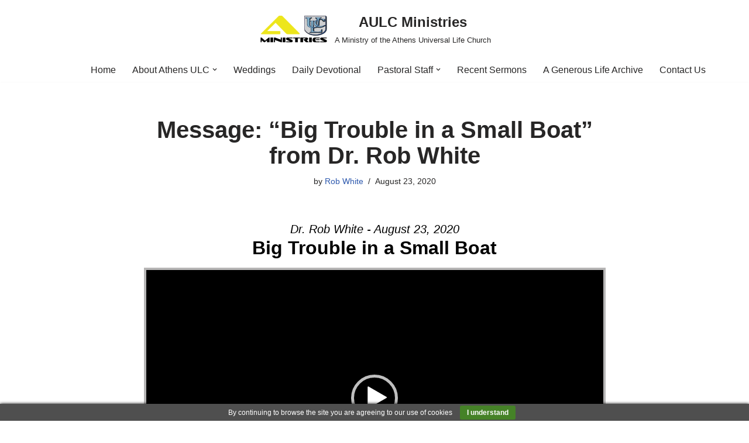

--- FILE ---
content_type: text/html; charset=UTF-8
request_url: https://aulc.us/messages/big-trouble-in-a-small-boat/
body_size: 22239
content:
<!DOCTYPE html>
<html lang="en-US">

<head>
	
	<meta charset="UTF-8">
	<meta name="viewport" content="width=device-width, initial-scale=1, minimum-scale=1">
	<link rel="profile" href="https://gmpg.org/xfn/11">
		<title>Message: &#8220;Big Trouble in a Small Boat&#8221; from Dr. Rob White &#8211; AULC Ministries</title>
<meta name='robots' content='max-image-preview:large' />
<meta name="dlm-version" content="5.1.6"><link rel="alternate" type="application/rss+xml" title="AULC Ministries &raquo; Feed" href="https://aulc.us/feed/" />
<link rel="alternate" type="application/rss+xml" title="AULC Ministries &raquo; Comments Feed" href="https://aulc.us/comments/feed/" />
<link rel="alternate" title="oEmbed (JSON)" type="application/json+oembed" href="https://aulc.us/wp-json/oembed/1.0/embed?url=https%3A%2F%2Faulc.us%2Fmessages%2Fbig-trouble-in-a-small-boat%2F" />
<link rel="alternate" title="oEmbed (XML)" type="text/xml+oembed" href="https://aulc.us/wp-json/oembed/1.0/embed?url=https%3A%2F%2Faulc.us%2Fmessages%2Fbig-trouble-in-a-small-boat%2F&#038;format=xml" />
<style id='wp-img-auto-sizes-contain-inline-css'>
img:is([sizes=auto i],[sizes^="auto," i]){contain-intrinsic-size:3000px 1500px}
/*# sourceURL=wp-img-auto-sizes-contain-inline-css */
</style>

<link rel='stylesheet' id='PrayerEngineFrontendStyles-css' href='https://aulc.us/wp-content/plugins/prayerengine_plugin/css/pe_styles.css?ver=6.9' media='all' />
<link rel='stylesheet' id='SeriesEngineFrontendStyles-css' href='https://aulc.us/wp-content/plugins/seriesengine_plugin/css/se_styles.css?ver=6.9' media='all' />
<link rel='stylesheet' id='mediaelement-css' href='https://aulc.us/wp-includes/js/mediaelement/mediaelementplayer-legacy.min.css?ver=4.2.17' media='all' />
<link rel='stylesheet' id='wp-mediaelement-css' href='https://aulc.us/wp-includes/js/mediaelement/wp-mediaelement.min.css?ver=6.9' media='all' />
<link rel='stylesheet' id='seriesenginefontawesome-css' href='https://aulc.us/wp-content/plugins/seriesengine_plugin/css/font-awesome/css/font-awesome.min.css?ver=6.9' media='all' />
<link rel='stylesheet' id='hfe-widgets-style-css' href='https://aulc.us/wp-content/plugins/header-footer-elementor/inc/widgets-css/frontend.css?ver=2.7.0' media='all' />
<style id='wp-emoji-styles-inline-css'>

	img.wp-smiley, img.emoji {
		display: inline !important;
		border: none !important;
		box-shadow: none !important;
		height: 1em !important;
		width: 1em !important;
		margin: 0 0.07em !important;
		vertical-align: -0.1em !important;
		background: none !important;
		padding: 0 !important;
	}
/*# sourceURL=wp-emoji-styles-inline-css */
</style>
<link rel='stylesheet' id='wp-block-library-css' href='https://aulc.us/wp-includes/css/dist/block-library/style.min.css?ver=6.9' media='all' />
<style id='classic-theme-styles-inline-css'>
/*! This file is auto-generated */
.wp-block-button__link{color:#fff;background-color:#32373c;border-radius:9999px;box-shadow:none;text-decoration:none;padding:calc(.667em + 2px) calc(1.333em + 2px);font-size:1.125em}.wp-block-file__button{background:#32373c;color:#fff;text-decoration:none}
/*# sourceURL=/wp-includes/css/classic-themes.min.css */
</style>
<style id='dailyverses-bible-verse-of-the-day-style-inline-css'>
.dailyVerses.bibleVerse a{font-weight:700}.dailyVerses.linkToWebsite a{font-size:12px;opacity:.6;text-decoration:none}

/*# sourceURL=https://aulc.us/wp-content/plugins/bible-verse-of-the-day/build/style-index.css */
</style>
<style id='feedzy-rss-feeds-loop-style-inline-css'>
.wp-block-feedzy-rss-feeds-loop{display:grid;gap:24px;grid-template-columns:repeat(1,1fr)}@media(min-width:782px){.wp-block-feedzy-rss-feeds-loop.feedzy-loop-columns-2,.wp-block-feedzy-rss-feeds-loop.feedzy-loop-columns-3,.wp-block-feedzy-rss-feeds-loop.feedzy-loop-columns-4,.wp-block-feedzy-rss-feeds-loop.feedzy-loop-columns-5{grid-template-columns:repeat(2,1fr)}}@media(min-width:960px){.wp-block-feedzy-rss-feeds-loop.feedzy-loop-columns-2{grid-template-columns:repeat(2,1fr)}.wp-block-feedzy-rss-feeds-loop.feedzy-loop-columns-3{grid-template-columns:repeat(3,1fr)}.wp-block-feedzy-rss-feeds-loop.feedzy-loop-columns-4{grid-template-columns:repeat(4,1fr)}.wp-block-feedzy-rss-feeds-loop.feedzy-loop-columns-5{grid-template-columns:repeat(5,1fr)}}.wp-block-feedzy-rss-feeds-loop .wp-block-image.is-style-rounded img{border-radius:9999px}.wp-block-feedzy-rss-feeds-loop .wp-block-image:has(:is(img:not([src]),img[src=""])){display:none}

/*# sourceURL=https://aulc.us/wp-content/plugins/feedzy-rss-feeds/build/loop/style-index.css */
</style>
<style id='global-styles-inline-css'>
:root{--wp--preset--aspect-ratio--square: 1;--wp--preset--aspect-ratio--4-3: 4/3;--wp--preset--aspect-ratio--3-4: 3/4;--wp--preset--aspect-ratio--3-2: 3/2;--wp--preset--aspect-ratio--2-3: 2/3;--wp--preset--aspect-ratio--16-9: 16/9;--wp--preset--aspect-ratio--9-16: 9/16;--wp--preset--color--black: #000000;--wp--preset--color--cyan-bluish-gray: #abb8c3;--wp--preset--color--white: #ffffff;--wp--preset--color--pale-pink: #f78da7;--wp--preset--color--vivid-red: #cf2e2e;--wp--preset--color--luminous-vivid-orange: #ff6900;--wp--preset--color--luminous-vivid-amber: #fcb900;--wp--preset--color--light-green-cyan: #7bdcb5;--wp--preset--color--vivid-green-cyan: #00d084;--wp--preset--color--pale-cyan-blue: #8ed1fc;--wp--preset--color--vivid-cyan-blue: #0693e3;--wp--preset--color--vivid-purple: #9b51e0;--wp--preset--color--neve-link-color: var(--nv-primary-accent);--wp--preset--color--neve-link-hover-color: var(--nv-secondary-accent);--wp--preset--color--nv-site-bg: var(--nv-site-bg);--wp--preset--color--nv-light-bg: var(--nv-light-bg);--wp--preset--color--nv-dark-bg: var(--nv-dark-bg);--wp--preset--color--neve-text-color: var(--nv-text-color);--wp--preset--color--nv-text-dark-bg: var(--nv-text-dark-bg);--wp--preset--color--nv-c-1: var(--nv-c-1);--wp--preset--color--nv-c-2: var(--nv-c-2);--wp--preset--gradient--vivid-cyan-blue-to-vivid-purple: linear-gradient(135deg,rgb(6,147,227) 0%,rgb(155,81,224) 100%);--wp--preset--gradient--light-green-cyan-to-vivid-green-cyan: linear-gradient(135deg,rgb(122,220,180) 0%,rgb(0,208,130) 100%);--wp--preset--gradient--luminous-vivid-amber-to-luminous-vivid-orange: linear-gradient(135deg,rgb(252,185,0) 0%,rgb(255,105,0) 100%);--wp--preset--gradient--luminous-vivid-orange-to-vivid-red: linear-gradient(135deg,rgb(255,105,0) 0%,rgb(207,46,46) 100%);--wp--preset--gradient--very-light-gray-to-cyan-bluish-gray: linear-gradient(135deg,rgb(238,238,238) 0%,rgb(169,184,195) 100%);--wp--preset--gradient--cool-to-warm-spectrum: linear-gradient(135deg,rgb(74,234,220) 0%,rgb(151,120,209) 20%,rgb(207,42,186) 40%,rgb(238,44,130) 60%,rgb(251,105,98) 80%,rgb(254,248,76) 100%);--wp--preset--gradient--blush-light-purple: linear-gradient(135deg,rgb(255,206,236) 0%,rgb(152,150,240) 100%);--wp--preset--gradient--blush-bordeaux: linear-gradient(135deg,rgb(254,205,165) 0%,rgb(254,45,45) 50%,rgb(107,0,62) 100%);--wp--preset--gradient--luminous-dusk: linear-gradient(135deg,rgb(255,203,112) 0%,rgb(199,81,192) 50%,rgb(65,88,208) 100%);--wp--preset--gradient--pale-ocean: linear-gradient(135deg,rgb(255,245,203) 0%,rgb(182,227,212) 50%,rgb(51,167,181) 100%);--wp--preset--gradient--electric-grass: linear-gradient(135deg,rgb(202,248,128) 0%,rgb(113,206,126) 100%);--wp--preset--gradient--midnight: linear-gradient(135deg,rgb(2,3,129) 0%,rgb(40,116,252) 100%);--wp--preset--font-size--small: 13px;--wp--preset--font-size--medium: 20px;--wp--preset--font-size--large: 36px;--wp--preset--font-size--x-large: 42px;--wp--preset--spacing--20: 0.44rem;--wp--preset--spacing--30: 0.67rem;--wp--preset--spacing--40: 1rem;--wp--preset--spacing--50: 1.5rem;--wp--preset--spacing--60: 2.25rem;--wp--preset--spacing--70: 3.38rem;--wp--preset--spacing--80: 5.06rem;--wp--preset--shadow--natural: 6px 6px 9px rgba(0, 0, 0, 0.2);--wp--preset--shadow--deep: 12px 12px 50px rgba(0, 0, 0, 0.4);--wp--preset--shadow--sharp: 6px 6px 0px rgba(0, 0, 0, 0.2);--wp--preset--shadow--outlined: 6px 6px 0px -3px rgb(255, 255, 255), 6px 6px rgb(0, 0, 0);--wp--preset--shadow--crisp: 6px 6px 0px rgb(0, 0, 0);}:where(.is-layout-flex){gap: 0.5em;}:where(.is-layout-grid){gap: 0.5em;}body .is-layout-flex{display: flex;}.is-layout-flex{flex-wrap: wrap;align-items: center;}.is-layout-flex > :is(*, div){margin: 0;}body .is-layout-grid{display: grid;}.is-layout-grid > :is(*, div){margin: 0;}:where(.wp-block-columns.is-layout-flex){gap: 2em;}:where(.wp-block-columns.is-layout-grid){gap: 2em;}:where(.wp-block-post-template.is-layout-flex){gap: 1.25em;}:where(.wp-block-post-template.is-layout-grid){gap: 1.25em;}.has-black-color{color: var(--wp--preset--color--black) !important;}.has-cyan-bluish-gray-color{color: var(--wp--preset--color--cyan-bluish-gray) !important;}.has-white-color{color: var(--wp--preset--color--white) !important;}.has-pale-pink-color{color: var(--wp--preset--color--pale-pink) !important;}.has-vivid-red-color{color: var(--wp--preset--color--vivid-red) !important;}.has-luminous-vivid-orange-color{color: var(--wp--preset--color--luminous-vivid-orange) !important;}.has-luminous-vivid-amber-color{color: var(--wp--preset--color--luminous-vivid-amber) !important;}.has-light-green-cyan-color{color: var(--wp--preset--color--light-green-cyan) !important;}.has-vivid-green-cyan-color{color: var(--wp--preset--color--vivid-green-cyan) !important;}.has-pale-cyan-blue-color{color: var(--wp--preset--color--pale-cyan-blue) !important;}.has-vivid-cyan-blue-color{color: var(--wp--preset--color--vivid-cyan-blue) !important;}.has-vivid-purple-color{color: var(--wp--preset--color--vivid-purple) !important;}.has-neve-link-color-color{color: var(--wp--preset--color--neve-link-color) !important;}.has-neve-link-hover-color-color{color: var(--wp--preset--color--neve-link-hover-color) !important;}.has-nv-site-bg-color{color: var(--wp--preset--color--nv-site-bg) !important;}.has-nv-light-bg-color{color: var(--wp--preset--color--nv-light-bg) !important;}.has-nv-dark-bg-color{color: var(--wp--preset--color--nv-dark-bg) !important;}.has-neve-text-color-color{color: var(--wp--preset--color--neve-text-color) !important;}.has-nv-text-dark-bg-color{color: var(--wp--preset--color--nv-text-dark-bg) !important;}.has-nv-c-1-color{color: var(--wp--preset--color--nv-c-1) !important;}.has-nv-c-2-color{color: var(--wp--preset--color--nv-c-2) !important;}.has-black-background-color{background-color: var(--wp--preset--color--black) !important;}.has-cyan-bluish-gray-background-color{background-color: var(--wp--preset--color--cyan-bluish-gray) !important;}.has-white-background-color{background-color: var(--wp--preset--color--white) !important;}.has-pale-pink-background-color{background-color: var(--wp--preset--color--pale-pink) !important;}.has-vivid-red-background-color{background-color: var(--wp--preset--color--vivid-red) !important;}.has-luminous-vivid-orange-background-color{background-color: var(--wp--preset--color--luminous-vivid-orange) !important;}.has-luminous-vivid-amber-background-color{background-color: var(--wp--preset--color--luminous-vivid-amber) !important;}.has-light-green-cyan-background-color{background-color: var(--wp--preset--color--light-green-cyan) !important;}.has-vivid-green-cyan-background-color{background-color: var(--wp--preset--color--vivid-green-cyan) !important;}.has-pale-cyan-blue-background-color{background-color: var(--wp--preset--color--pale-cyan-blue) !important;}.has-vivid-cyan-blue-background-color{background-color: var(--wp--preset--color--vivid-cyan-blue) !important;}.has-vivid-purple-background-color{background-color: var(--wp--preset--color--vivid-purple) !important;}.has-neve-link-color-background-color{background-color: var(--wp--preset--color--neve-link-color) !important;}.has-neve-link-hover-color-background-color{background-color: var(--wp--preset--color--neve-link-hover-color) !important;}.has-nv-site-bg-background-color{background-color: var(--wp--preset--color--nv-site-bg) !important;}.has-nv-light-bg-background-color{background-color: var(--wp--preset--color--nv-light-bg) !important;}.has-nv-dark-bg-background-color{background-color: var(--wp--preset--color--nv-dark-bg) !important;}.has-neve-text-color-background-color{background-color: var(--wp--preset--color--neve-text-color) !important;}.has-nv-text-dark-bg-background-color{background-color: var(--wp--preset--color--nv-text-dark-bg) !important;}.has-nv-c-1-background-color{background-color: var(--wp--preset--color--nv-c-1) !important;}.has-nv-c-2-background-color{background-color: var(--wp--preset--color--nv-c-2) !important;}.has-black-border-color{border-color: var(--wp--preset--color--black) !important;}.has-cyan-bluish-gray-border-color{border-color: var(--wp--preset--color--cyan-bluish-gray) !important;}.has-white-border-color{border-color: var(--wp--preset--color--white) !important;}.has-pale-pink-border-color{border-color: var(--wp--preset--color--pale-pink) !important;}.has-vivid-red-border-color{border-color: var(--wp--preset--color--vivid-red) !important;}.has-luminous-vivid-orange-border-color{border-color: var(--wp--preset--color--luminous-vivid-orange) !important;}.has-luminous-vivid-amber-border-color{border-color: var(--wp--preset--color--luminous-vivid-amber) !important;}.has-light-green-cyan-border-color{border-color: var(--wp--preset--color--light-green-cyan) !important;}.has-vivid-green-cyan-border-color{border-color: var(--wp--preset--color--vivid-green-cyan) !important;}.has-pale-cyan-blue-border-color{border-color: var(--wp--preset--color--pale-cyan-blue) !important;}.has-vivid-cyan-blue-border-color{border-color: var(--wp--preset--color--vivid-cyan-blue) !important;}.has-vivid-purple-border-color{border-color: var(--wp--preset--color--vivid-purple) !important;}.has-neve-link-color-border-color{border-color: var(--wp--preset--color--neve-link-color) !important;}.has-neve-link-hover-color-border-color{border-color: var(--wp--preset--color--neve-link-hover-color) !important;}.has-nv-site-bg-border-color{border-color: var(--wp--preset--color--nv-site-bg) !important;}.has-nv-light-bg-border-color{border-color: var(--wp--preset--color--nv-light-bg) !important;}.has-nv-dark-bg-border-color{border-color: var(--wp--preset--color--nv-dark-bg) !important;}.has-neve-text-color-border-color{border-color: var(--wp--preset--color--neve-text-color) !important;}.has-nv-text-dark-bg-border-color{border-color: var(--wp--preset--color--nv-text-dark-bg) !important;}.has-nv-c-1-border-color{border-color: var(--wp--preset--color--nv-c-1) !important;}.has-nv-c-2-border-color{border-color: var(--wp--preset--color--nv-c-2) !important;}.has-vivid-cyan-blue-to-vivid-purple-gradient-background{background: var(--wp--preset--gradient--vivid-cyan-blue-to-vivid-purple) !important;}.has-light-green-cyan-to-vivid-green-cyan-gradient-background{background: var(--wp--preset--gradient--light-green-cyan-to-vivid-green-cyan) !important;}.has-luminous-vivid-amber-to-luminous-vivid-orange-gradient-background{background: var(--wp--preset--gradient--luminous-vivid-amber-to-luminous-vivid-orange) !important;}.has-luminous-vivid-orange-to-vivid-red-gradient-background{background: var(--wp--preset--gradient--luminous-vivid-orange-to-vivid-red) !important;}.has-very-light-gray-to-cyan-bluish-gray-gradient-background{background: var(--wp--preset--gradient--very-light-gray-to-cyan-bluish-gray) !important;}.has-cool-to-warm-spectrum-gradient-background{background: var(--wp--preset--gradient--cool-to-warm-spectrum) !important;}.has-blush-light-purple-gradient-background{background: var(--wp--preset--gradient--blush-light-purple) !important;}.has-blush-bordeaux-gradient-background{background: var(--wp--preset--gradient--blush-bordeaux) !important;}.has-luminous-dusk-gradient-background{background: var(--wp--preset--gradient--luminous-dusk) !important;}.has-pale-ocean-gradient-background{background: var(--wp--preset--gradient--pale-ocean) !important;}.has-electric-grass-gradient-background{background: var(--wp--preset--gradient--electric-grass) !important;}.has-midnight-gradient-background{background: var(--wp--preset--gradient--midnight) !important;}.has-small-font-size{font-size: var(--wp--preset--font-size--small) !important;}.has-medium-font-size{font-size: var(--wp--preset--font-size--medium) !important;}.has-large-font-size{font-size: var(--wp--preset--font-size--large) !important;}.has-x-large-font-size{font-size: var(--wp--preset--font-size--x-large) !important;}
:where(.wp-block-post-template.is-layout-flex){gap: 1.25em;}:where(.wp-block-post-template.is-layout-grid){gap: 1.25em;}
:where(.wp-block-term-template.is-layout-flex){gap: 1.25em;}:where(.wp-block-term-template.is-layout-grid){gap: 1.25em;}
:where(.wp-block-columns.is-layout-flex){gap: 2em;}:where(.wp-block-columns.is-layout-grid){gap: 2em;}
:root :where(.wp-block-pullquote){font-size: 1.5em;line-height: 1.6;}
/*# sourceURL=global-styles-inline-css */
</style>
<link rel='stylesheet' id='contact-form-7-css' href='https://aulc.us/wp-content/plugins/contact-form-7/includes/css/styles.css?ver=6.1.4' media='all' />
<link rel='stylesheet' id='stop-comments-styles-css' href='https://aulc.us/wp-content/plugins/stop-comments/plugin-styles.css?ver=6.9' media='all' />
<link rel='stylesheet' id='wpsc-style-css' href='https://aulc.us/wp-content/plugins/wordpress-simple-paypal-shopping-cart/assets/wpsc-front-end-styles.css?ver=5.2.2' media='all' />
<link rel='stylesheet' id='hfe-style-css' href='https://aulc.us/wp-content/plugins/header-footer-elementor/assets/css/header-footer-elementor.css?ver=2.7.0' media='all' />
<link rel='stylesheet' id='elementor-frontend-css' href='https://aulc.us/wp-content/plugins/elementor/assets/css/frontend.min.css?ver=3.34.1' media='all' />
<link rel='stylesheet' id='feedzy-rss-feeds-elementor-css' href='https://aulc.us/wp-content/plugins/feedzy-rss-feeds/css/feedzy-rss-feeds.css?ver=1' media='all' />
<link rel='stylesheet' id='elementor-icons-css' href='https://aulc.us/wp-content/plugins/elementor/assets/lib/eicons/css/elementor-icons.min.css?ver=5.45.0' media='all' />
<link rel='stylesheet' id='elementor-post-34311-css' href='https://aulc.us/wp-content/uploads/elementor/css/post-34311.css?ver=1769113346' media='all' />
<link rel='stylesheet' id='font-awesome-5-all-css' href='https://aulc.us/wp-content/plugins/elementor/assets/lib/font-awesome/css/all.min.css?ver=3.34.1' media='all' />
<link rel='stylesheet' id='font-awesome-4-shim-css' href='https://aulc.us/wp-content/plugins/elementor/assets/lib/font-awesome/css/v4-shims.min.css?ver=3.34.1' media='all' />
<link rel='stylesheet' id='neve-style-css' href='https://aulc.us/wp-content/themes/neve/style-main-new.min.css?ver=4.2.1' media='all' />
<style id='neve-style-inline-css'>
.is-menu-sidebar .header-menu-sidebar { visibility: visible; }.is-menu-sidebar.menu_sidebar_slide_left .header-menu-sidebar { transform: translate3d(0, 0, 0); left: 0; }.is-menu-sidebar.menu_sidebar_slide_right .header-menu-sidebar { transform: translate3d(0, 0, 0); right: 0; }.is-menu-sidebar.menu_sidebar_pull_right .header-menu-sidebar, .is-menu-sidebar.menu_sidebar_pull_left .header-menu-sidebar { transform: translateX(0); }.is-menu-sidebar.menu_sidebar_dropdown .header-menu-sidebar { height: auto; }.is-menu-sidebar.menu_sidebar_dropdown .header-menu-sidebar-inner { max-height: 400px; padding: 20px 0; }.is-menu-sidebar.menu_sidebar_full_canvas .header-menu-sidebar { opacity: 1; }.header-menu-sidebar .menu-item-nav-search:not(.floating) { pointer-events: none; }.header-menu-sidebar .menu-item-nav-search .is-menu-sidebar { pointer-events: unset; }@media screen and (max-width: 960px) { .builder-item.cr .item--inner { --textalign: center; --justify: center; } }
.nv-meta-list li.meta:not(:last-child):after { content:"/" }.nv-meta-list .no-mobile{
			display:none;
		}.nv-meta-list li.last::after{
			content: ""!important;
		}@media (min-width: 769px) {
			.nv-meta-list .no-mobile {
				display: inline-block;
			}
			.nv-meta-list li.last:not(:last-child)::after {
		 		content: "/" !important;
			}
		}
 :root{ --container: 748px;--postwidth:100%; --primarybtnbg: var(--nv-primary-accent); --primarybtnhoverbg: var(--nv-primary-accent); --primarybtncolor: #fff; --secondarybtncolor: var(--nv-primary-accent); --primarybtnhovercolor: #fff; --secondarybtnhovercolor: var(--nv-primary-accent);--primarybtnborderradius:3px;--secondarybtnborderradius:3px;--secondarybtnborderwidth:3px;--btnpadding:13px 15px;--primarybtnpadding:13px 15px;--secondarybtnpadding:calc(13px - 3px) calc(15px - 3px); --bodyfontfamily: Arial,Helvetica,sans-serif; --bodyfontsize: 15px; --bodylineheight: 1.6; --bodyletterspacing: 0px; --bodyfontweight: 400; --h1fontsize: 36px; --h1fontweight: 700; --h1lineheight: 1.2; --h1letterspacing: 0px; --h1texttransform: none; --h2fontsize: 28px; --h2fontweight: 700; --h2lineheight: 1.3; --h2letterspacing: 0px; --h2texttransform: none; --h3fontsize: 24px; --h3fontweight: 700; --h3lineheight: 1.4; --h3letterspacing: 0px; --h3texttransform: none; --h4fontsize: 20px; --h4fontweight: 700; --h4lineheight: 1.6; --h4letterspacing: 0px; --h4texttransform: none; --h5fontsize: 16px; --h5fontweight: 700; --h5lineheight: 1.6; --h5letterspacing: 0px; --h5texttransform: none; --h6fontsize: 14px; --h6fontweight: 700; --h6lineheight: 1.6; --h6letterspacing: 0px; --h6texttransform: none;--formfieldborderwidth:2px;--formfieldborderradius:3px; --formfieldbgcolor: var(--nv-site-bg); --formfieldbordercolor: #dddddd; --formfieldcolor: var(--nv-text-color);--formfieldpadding:10px 12px; } .nv-post-thumbnail-wrap img{ aspect-ratio: 4/3; object-fit: cover; } .layout-grid .nv-post-thumbnail-wrap{ margin-right:-25px;margin-left:-25px; } .nv-index-posts{ --borderradius:8px;--padding:25px 25px 25px 25px;--cardboxshadow:0 0 2px 0 rgba(0,0,0,0.15); --cardbgcolor: var(--nv-site-bg); --cardcolor: var(--nv-text-color); } .single-post-container .alignfull > [class*="__inner-container"], .single-post-container .alignwide > [class*="__inner-container"]{ max-width:718px } .nv-meta-list{ --avatarsize: 20px; } .single .nv-meta-list{ --avatarsize: 20px; } .nv-is-boxed.nv-comments-wrap{ --padding:20px; } .nv-is-boxed.comment-respond{ --padding:20px; } .single:not(.single-product), .page{ --c-vspace:0 0 0 0;; } .scroll-to-top{ --color: var(--nv-text-dark-bg);--padding:8px 10px; --borderradius: 3px; --bgcolor: var(--nv-primary-accent); --hovercolor: var(--nv-text-dark-bg); --hoverbgcolor: var(--nv-primary-accent);--size:16px; } .global-styled{ --bgcolor: var(--nv-site-bg); } .header-top{ --rowbcolor: var(--nv-light-bg); --color: var(--nv-text-color); --bgcolor: var(--nv-site-bg); } .header-main{ --rowbcolor: var(--nv-light-bg); --color: var(--nv-text-color); --bgcolor: var(--nv-site-bg); } .header-bottom{ --rowbcolor: var(--nv-light-bg); --color: var(--nv-text-color); --bgcolor: var(--nv-site-bg); } .header-menu-sidebar-bg{ --justify: flex-start; --textalign: left;--flexg: 1;--wrapdropdownwidth: auto; --color: var(--nv-text-color); --bgcolor: var(--nv-site-bg); } .header-menu-sidebar{ width: 360px; } .builder-item--logo{ --maxwidth: 120px; --fs: 24px;--padding:10px 0;--margin:0; --textalign: left;--justify: flex-start; } .builder-item--nav-icon,.header-menu-sidebar .close-sidebar-panel .navbar-toggle{ --borderradius:0; } .builder-item--nav-icon{ --label-margin:0 5px 0 0;;--padding:10px 15px;--margin:0; } .builder-item--primary-menu{ --hovercolor: var(--nv-secondary-accent); --hovertextcolor: var(--nv-text-color); --activecolor: var(--nv-primary-accent); --spacing: 20px; --height: 25px;--padding:0;--margin:0; --fontsize: 1em; --lineheight: 1.6; --letterspacing: 0px; --fontweight: 500; --texttransform: none; --iconsize: 1em; } .hfg-is-group.has-primary-menu .inherit-ff{ --inheritedfw: 500; } .footer-top-inner .row{ grid-template-columns:1fr 1fr 1fr; --valign: flex-start; } .footer-top{ --rowbcolor: var(--nv-light-bg); --color: var(--nv-text-color); --bgcolor: var(--nv-site-bg); } .footer-main-inner .row{ grid-template-columns:2fr 1fr 1fr; --valign: flex-start; } .footer-main{ --rowbcolor: var(--nv-light-bg); --color: var(--nv-text-color); --bgcolor: var(--nv-site-bg); } .footer-bottom-inner .row{ grid-template-columns:1fr 1fr 1fr; --valign: flex-start; } .footer-bottom{ --rowbcolor: var(--nv-light-bg); --color: var(--nv-text-dark-bg); --bgcolor: var(--nv-dark-bg); } .builder-item--footer-one-widgets{ --padding:0;--margin:0; --textalign: left;--justify: flex-start; } .builder-item--footer-two-widgets{ --padding:0;--margin:0; --textalign: left;--justify: flex-start; } .builder-item--footer-three-widgets{ --padding:0;--margin:0; --textalign: left;--justify: flex-start; } .builder-item--footer-four-widgets{ --padding:0;--margin:0; --textalign: left;--justify: flex-start; } .builder-item--footer-menu{ --hovercolor: var(--nv-primary-accent); --spacing: 20px; --height: 25px;--padding:0;--margin:0; --fontsize: 1em; --lineheight: 1.6; --letterspacing: 0px; --fontweight: 500; --texttransform: none; --iconsize: 1em; --textalign: left;--justify: flex-start; } @media(min-width: 576px){ :root{ --container: 992px;--postwidth:50%;--btnpadding:13px 15px;--primarybtnpadding:13px 15px;--secondarybtnpadding:calc(13px - 3px) calc(15px - 3px); --bodyfontsize: 16px; --bodylineheight: 1.6; --bodyletterspacing: 0px; --h1fontsize: 38px; --h1lineheight: 1.2; --h1letterspacing: 0px; --h2fontsize: 30px; --h2lineheight: 1.2; --h2letterspacing: 0px; --h3fontsize: 26px; --h3lineheight: 1.4; --h3letterspacing: 0px; --h4fontsize: 22px; --h4lineheight: 1.5; --h4letterspacing: 0px; --h5fontsize: 18px; --h5lineheight: 1.6; --h5letterspacing: 0px; --h6fontsize: 14px; --h6lineheight: 1.6; --h6letterspacing: 0px; } .layout-grid .nv-post-thumbnail-wrap{ margin-right:-25px;margin-left:-25px; } .nv-index-posts{ --padding:25px 25px 25px 25px; } .single-post-container .alignfull > [class*="__inner-container"], .single-post-container .alignwide > [class*="__inner-container"]{ max-width:962px } .nv-meta-list{ --avatarsize: 20px; } .single .nv-meta-list{ --avatarsize: 20px; } .nv-is-boxed.nv-comments-wrap{ --padding:30px; } .nv-is-boxed.comment-respond{ --padding:30px; } .single:not(.single-product), .page{ --c-vspace:0 0 0 0;; } .scroll-to-top{ --padding:8px 10px;--size:16px; } .header-menu-sidebar-bg{ --justify: flex-start; --textalign: left;--flexg: 1;--wrapdropdownwidth: auto; } .header-menu-sidebar{ width: 360px; } .builder-item--logo{ --maxwidth: 120px; --fs: 24px;--padding:10px 0;--margin:0; --textalign: left;--justify: flex-start; } .builder-item--nav-icon{ --label-margin:0 5px 0 0;;--padding:10px 15px;--margin:0; } .builder-item--primary-menu{ --spacing: 20px; --height: 25px;--padding:0;--margin:0; --fontsize: 1em; --lineheight: 1.6; --letterspacing: 0px; --iconsize: 1em; } .builder-item--footer-one-widgets{ --padding:0;--margin:0; --textalign: left;--justify: flex-start; } .builder-item--footer-two-widgets{ --padding:0;--margin:0; --textalign: left;--justify: flex-start; } .builder-item--footer-three-widgets{ --padding:0;--margin:0; --textalign: left;--justify: flex-start; } .builder-item--footer-four-widgets{ --padding:0;--margin:0; --textalign: left;--justify: flex-start; } .builder-item--footer-menu{ --spacing: 20px; --height: 25px;--padding:0;--margin:0; --fontsize: 1em; --lineheight: 1.6; --letterspacing: 0px; --iconsize: 1em; --textalign: left;--justify: flex-start; } }@media(min-width: 960px){ :root{ --container: 1170px;--postwidth:33.333333333333%;--btnpadding:13px 15px;--primarybtnpadding:13px 15px;--secondarybtnpadding:calc(13px - 3px) calc(15px - 3px); --bodyfontsize: 16px; --bodylineheight: 1.7; --bodyletterspacing: 0px; --h1fontsize: 40px; --h1lineheight: 1.1; --h1letterspacing: 0px; --h2fontsize: 32px; --h2lineheight: 1.2; --h2letterspacing: 0px; --h3fontsize: 28px; --h3lineheight: 1.4; --h3letterspacing: 0px; --h4fontsize: 24px; --h4lineheight: 1.5; --h4letterspacing: 0px; --h5fontsize: 20px; --h5lineheight: 1.6; --h5letterspacing: 0px; --h6fontsize: 16px; --h6lineheight: 1.6; --h6letterspacing: 0px; } .layout-grid .nv-post-thumbnail-wrap{ margin-right:-25px;margin-left:-25px; } .nv-index-posts{ --padding:25px 25px 25px 25px; } body:not(.single):not(.archive):not(.blog):not(.search):not(.error404) .neve-main > .container .col, body.post-type-archive-course .neve-main > .container .col, body.post-type-archive-llms_membership .neve-main > .container .col{ max-width: 100%; } body:not(.single):not(.archive):not(.blog):not(.search):not(.error404) .nv-sidebar-wrap, body.post-type-archive-course .nv-sidebar-wrap, body.post-type-archive-llms_membership .nv-sidebar-wrap{ max-width: 0%; } .neve-main > .archive-container .nv-index-posts.col{ max-width: 100%; } .neve-main > .archive-container .nv-sidebar-wrap{ max-width: 0%; } .neve-main > .single-post-container .nv-single-post-wrap.col{ max-width: 70%; } .single-post-container .alignfull > [class*="__inner-container"], .single-post-container .alignwide > [class*="__inner-container"]{ max-width:789px } .container-fluid.single-post-container .alignfull > [class*="__inner-container"], .container-fluid.single-post-container .alignwide > [class*="__inner-container"]{ max-width:calc(70% + 15px) } .neve-main > .single-post-container .nv-sidebar-wrap{ max-width: 30%; } .nv-meta-list{ --avatarsize: 20px; } .single .nv-meta-list{ --avatarsize: 20px; } .nv-is-boxed.nv-comments-wrap{ --padding:40px; } .nv-is-boxed.comment-respond{ --padding:40px; } .single:not(.single-product), .page{ --c-vspace:0 0 0 0;; } .scroll-to-top{ --padding:8px 10px;--size:16px; } .header-menu-sidebar-bg{ --justify: flex-start; --textalign: left;--flexg: 1;--wrapdropdownwidth: auto; } .header-menu-sidebar{ width: 360px; } .builder-item--logo{ --maxwidth: 120px; --fs: 24px;--padding:10px 0;--margin:0; --textalign: center;--justify: center; } .builder-item--nav-icon{ --label-margin:0 5px 0 0;;--padding:10px 15px;--margin:0; } .builder-item--primary-menu{ --spacing: 20px; --height: 25px;--padding:0;--margin:0; --fontsize: 1em; --lineheight: 1.6; --letterspacing: 0px; --iconsize: 1em; } .builder-item--footer-one-widgets{ --padding:0;--margin:0; --textalign: left;--justify: flex-start; } .builder-item--footer-two-widgets{ --padding:0;--margin:0; --textalign: left;--justify: flex-start; } .builder-item--footer-three-widgets{ --padding:0;--margin:0; --textalign: left;--justify: flex-start; } .builder-item--footer-four-widgets{ --padding:0;--margin:0; --textalign: left;--justify: flex-start; } .builder-item--footer-menu{ --spacing: 20px; --height: 25px;--padding:0;--margin:0; --fontsize: 1em; --lineheight: 1.6; --letterspacing: 0px; --iconsize: 1em; --textalign: left;--justify: flex-start; } }.nv-content-wrap .elementor a:not(.button):not(.wp-block-file__button){ text-decoration: none; }.scroll-to-top {right: 20px; border: none; position: fixed; bottom: 30px; display: none; opacity: 0; visibility: hidden; transition: opacity 0.3s ease-in-out, visibility 0.3s ease-in-out; align-items: center; justify-content: center; z-index: 999; } @supports (-webkit-overflow-scrolling: touch) { .scroll-to-top { bottom: 74px; } } .scroll-to-top.image { background-position: center; } .scroll-to-top .scroll-to-top-image { width: 100%; height: 100%; } .scroll-to-top .scroll-to-top-label { margin: 0; padding: 5px; } .scroll-to-top:hover { text-decoration: none; } .scroll-to-top.scroll-to-top-left {left: 20px; right: unset;} .scroll-to-top.scroll-show-mobile { display: flex; } @media (min-width: 960px) { .scroll-to-top { display: flex; } }.scroll-to-top { color: var(--color); padding: var(--padding); border-radius: var(--borderradius); background: var(--bgcolor); } .scroll-to-top:hover, .scroll-to-top:focus { color: var(--hovercolor); background: var(--hoverbgcolor); } .scroll-to-top-icon, .scroll-to-top.image .scroll-to-top-image { width: var(--size); height: var(--size); } .scroll-to-top-image { background-image: var(--bgimage); background-size: cover; }:root{--nv-primary-accent:#2f5aae;--nv-secondary-accent:#2f5aae;--nv-site-bg:#ffffff;--nv-light-bg:#f4f5f7;--nv-dark-bg:#121212;--nv-text-color:#272626;--nv-text-dark-bg:#ffffff;--nv-c-1:#9463ae;--nv-c-2:#be574b;--nv-fallback-ff:Arial, Helvetica, sans-serif;}
:root{--e-global-color-nvprimaryaccent:#2f5aae;--e-global-color-nvsecondaryaccent:#2f5aae;--e-global-color-nvsitebg:#ffffff;--e-global-color-nvlightbg:#f4f5f7;--e-global-color-nvdarkbg:#121212;--e-global-color-nvtextcolor:#272626;--e-global-color-nvtextdarkbg:#ffffff;--e-global-color-nvc1:#9463ae;--e-global-color-nvc2:#be574b;}
/*# sourceURL=neve-style-inline-css */
</style>
<link rel='stylesheet' id='hfe-elementor-icons-css' href='https://aulc.us/wp-content/plugins/elementor/assets/lib/eicons/css/elementor-icons.min.css?ver=5.34.0' media='all' />
<link rel='stylesheet' id='hfe-icons-list-css' href='https://aulc.us/wp-content/plugins/elementor/assets/css/widget-icon-list.min.css?ver=3.24.3' media='all' />
<link rel='stylesheet' id='hfe-social-icons-css' href='https://aulc.us/wp-content/plugins/elementor/assets/css/widget-social-icons.min.css?ver=3.24.0' media='all' />
<link rel='stylesheet' id='hfe-social-share-icons-brands-css' href='https://aulc.us/wp-content/plugins/elementor/assets/lib/font-awesome/css/brands.css?ver=5.15.3' media='all' />
<link rel='stylesheet' id='hfe-social-share-icons-fontawesome-css' href='https://aulc.us/wp-content/plugins/elementor/assets/lib/font-awesome/css/fontawesome.css?ver=5.15.3' media='all' />
<link rel='stylesheet' id='hfe-nav-menu-icons-css' href='https://aulc.us/wp-content/plugins/elementor/assets/lib/font-awesome/css/solid.css?ver=5.15.3' media='all' />
<link rel='stylesheet' id='elementor-gf-local-roboto-css' href='https://aulc.us/wp-content/uploads/elementor/google-fonts/css/roboto.css?ver=1742431839' media='all' />
<link rel='stylesheet' id='elementor-gf-local-robotoslab-css' href='https://aulc.us/wp-content/uploads/elementor/google-fonts/css/robotoslab.css?ver=1742431845' media='all' />
<script src="https://aulc.us/wp-includes/js/jquery/jquery.min.js?ver=3.7.1" id="jquery-core-js"></script>
<script src="https://aulc.us/wp-includes/js/jquery/jquery-migrate.min.js?ver=3.4.1" id="jquery-migrate-js"></script>
<script id="jquery-js-after">
!function($){"use strict";$(document).ready(function(){$(this).scrollTop()>100&&$(".hfe-scroll-to-top-wrap").removeClass("hfe-scroll-to-top-hide"),$(window).scroll(function(){$(this).scrollTop()<100?$(".hfe-scroll-to-top-wrap").fadeOut(300):$(".hfe-scroll-to-top-wrap").fadeIn(300)}),$(".hfe-scroll-to-top-wrap").on("click",function(){$("html, body").animate({scrollTop:0},300);return!1})})}(jQuery);
!function($){'use strict';$(document).ready(function(){var bar=$('.hfe-reading-progress-bar');if(!bar.length)return;$(window).on('scroll',function(){var s=$(window).scrollTop(),d=$(document).height()-$(window).height(),p=d? s/d*100:0;bar.css('width',p+'%')});});}(jQuery);
//# sourceURL=jquery-js-after
</script>
<script id="PrayerEngineFrontendJavascript-js-extra">
var peajax = {"ajaxurl":"https://aulc.us/wp-admin/admin-ajax.php"};
//# sourceURL=PrayerEngineFrontendJavascript-js-extra
</script>
<script src="https://aulc.us/wp-content/plugins/prayerengine_plugin/js/prayerwall210.js?ver=6.9" id="PrayerEngineFrontendJavascript-js"></script>
<script id="SeriesEngineFrontendJavascript-js-extra">
var seajax = {"ajaxurl":"https://aulc.us/wp-admin/admin-ajax.php"};
//# sourceURL=SeriesEngineFrontendJavascript-js-extra
</script>
<script src="https://aulc.us/wp-content/plugins/seriesengine_plugin/js/seriesenginefrontend281.js?ver=6.9" id="SeriesEngineFrontendJavascript-js"></script>
<script src="https://aulc.us/wp-content/plugins/elementor/assets/lib/font-awesome/js/v4-shims.min.js?ver=3.34.1" id="font-awesome-4-shim-js"></script>
<script src="https://aulc.us/wp-content/plugins/happy-elementor-addons/assets/vendor/dom-purify/purify.min.js?ver=3.1.6" id="dom-purify-js"></script>
<link rel="https://api.w.org/" href="https://aulc.us/wp-json/" /><link rel="EditURI" type="application/rsd+xml" title="RSD" href="https://aulc.us/xmlrpc.php?rsd" />
<meta name="generator" content="WordPress 6.9" />
<link rel="canonical" href="https://aulc.us/messages/big-trouble-in-a-small-boat/" />
<link rel='shortlink' href='https://aulc.us/?p=34639' />
<style type="text/css">
.feedzy-rss-link-icon:after {
	content: url("https://aulc.us/wp-content/plugins/feedzy-rss-feeds/img/external-link.png");
	margin-left: 3px;
}
</style>
		<!-- Display fixes for Internet Explorer -->
	<!--[if lte IE 6]>
	<link href="https://aulc.us/wp-content/plugins/prayerengine_plugin/css/ie6_fix.css" rel="stylesheet" type="text/css" />
	<![endif]-->
	<!--[if IE 7]>
	<link href="https://aulc.us/wp-content/plugins/prayerengine_plugin/css/ie7_fix.css" rel="stylesheet" type="text/css" />
	<![endif]-->
	<!--[if IE 8]>
	<link href="https://aulc.us/wp-content/plugins/prayerengine_plugin/css/ie8_fix.css" rel="stylesheet" type="text/css" />
	<![endif]-->
	<!-- end display fixes for Internet Explorer --><meta property="og:site_name" content="AULC Ministries" /><meta property="og:description" content="A message from the series &quot;Topical Series.&quot; August 23rd, 2020
When we call on Jesus in faith, he will save us from our big troubles––even though we find ourselves afloat on small boats." /><meta property="og:title" content="Message: &#8220;Big Trouble in a Small Boat&#8221; from Dr. Rob White" /><meta property="og:url" content='https://aulc.us/messages/big-trouble-in-a-small-boat/' /><!-- Display fixes for Internet Explorer -->
	<!--[if IE 9]>
	<link href="https://aulc.us/wp-content/plugins/seriesengine_plugin/css/ie9_fix.css" rel="stylesheet" type="text/css" />
	<![endif]-->
	<!--[if IE 8]>
	<link href="https://aulc.us/wp-content/plugins/seriesengine_plugin/css/ie8_fix.css" rel="stylesheet" type="text/css" />
	<![endif]-->
	<!--[if lte IE 7]>
	<link href="https://aulc.us/wp-content/plugins/seriesengine_plugin/css/ie7_fix.css" rel="stylesheet" type="text/css" />
	<![endif]-->
	<!-- end display fixes for Internet Explorer -->
<!-- WP Simple Shopping Cart plugin v5.2.2 - https://wordpress.org/plugins/wordpress-simple-paypal-shopping-cart/ -->
	<script type="text/javascript">
	function ReadForm (obj1, tst) {
	    // Read the user form
	    var i,j,pos;
	    val_total="";val_combo="";

	    for (i=0; i<obj1.length; i++)
	    {
	        // run entire form
	        obj = obj1.elements[i];           // a form element

	        if (obj.type == "select-one")
	        {   // just selects
	            if (obj.name == "quantity" ||
	                obj.name == "amount") continue;
		        pos = obj.selectedIndex;        // which option selected
		        
		        const selected_option = obj.options[pos];
		        
		        val = selected_option?.value;   // selected value
		        if (selected_option?.getAttribute("data-display-text")){
                    val = selected_option?.getAttribute("data-display-text");
                }
		        
		        val_combo = val_combo + " (" + val + ")";
	        }
	    }
		// Now summarize everything we have processed above
		val_total = obj1.product_tmp.value + val_combo;
		obj1.wspsc_product.value = val_total;

        wpscShowCalculatedProductPrice(obj1);
	}

    document.addEventListener('DOMContentLoaded', function (){
        // Calculate all variation prices on initial page load.
        const addToCartForms = document.querySelectorAll('form.wp-cart-button-form');
        addToCartForms?.forEach(function(addToCartForm){
            wpscShowCalculatedProductPrice(addToCartForm);
        })
    })

    function wpscShowCalculatedProductPrice(form){
        const productBox = form.closest('.wp_cart_product_display_bottom');
        if (!productBox){
            // This is not a product display box shortcode, nothing o do.
            return;
        }

        const currentFormVarInputs = form.querySelectorAll('.wp_cart_variation1_select, .wp_cart_variation2_select, .wp_cart_variation3_select');
        if (!currentFormVarInputs.length){
            // This product does not have variations. Nothing to do.
            return;
        }

        const priceBox = productBox?.querySelector('.wp_cart_product_price');

        const basePriceEl = form?.querySelector('input[name="price"]');
        const basePrice = basePriceEl?.value;

        let updatedPrice = parseFloat(basePrice);

        currentFormVarInputs.forEach(function(varInput){
            const selectedOptionEl = varInput.options[varInput.selectedIndex];

            const varPrice = selectedOptionEl?.getAttribute("data-price");
            if (varPrice){
                // Nothing to do if no variation price set.
                updatedPrice += parseFloat(varPrice);
            }
        })

        priceBox.innerText = '$' + updatedPrice.toFixed(2);
    }

	</script>
    <meta name="generator" content="Elementor 3.34.1; features: additional_custom_breakpoints; settings: css_print_method-external, google_font-enabled, font_display-swap">
			<style>
				.e-con.e-parent:nth-of-type(n+4):not(.e-lazyloaded):not(.e-no-lazyload),
				.e-con.e-parent:nth-of-type(n+4):not(.e-lazyloaded):not(.e-no-lazyload) * {
					background-image: none !important;
				}
				@media screen and (max-height: 1024px) {
					.e-con.e-parent:nth-of-type(n+3):not(.e-lazyloaded):not(.e-no-lazyload),
					.e-con.e-parent:nth-of-type(n+3):not(.e-lazyloaded):not(.e-no-lazyload) * {
						background-image: none !important;
					}
				}
				@media screen and (max-height: 640px) {
					.e-con.e-parent:nth-of-type(n+2):not(.e-lazyloaded):not(.e-no-lazyload),
					.e-con.e-parent:nth-of-type(n+2):not(.e-lazyloaded):not(.e-no-lazyload) * {
						background-image: none !important;
					}
				}
			</style>
			<link rel="icon" href="https://aulc.us/wp-content/uploads/2020/05/cropped-cropped-wordlord_makebadges-1589381662-1-1-1-32x32.png" sizes="32x32" />
<link rel="icon" href="https://aulc.us/wp-content/uploads/2020/05/cropped-cropped-wordlord_makebadges-1589381662-1-1-1-192x192.png" sizes="192x192" />
<link rel="apple-touch-icon" href="https://aulc.us/wp-content/uploads/2020/05/cropped-cropped-wordlord_makebadges-1589381662-1-1-1-180x180.png" />
<meta name="msapplication-TileImage" content="https://aulc.us/wp-content/uploads/2020/05/cropped-cropped-wordlord_makebadges-1589381662-1-1-1-270x270.png" />

	</head>

<body  class="wp-singular enmse_message-template-default single single-enmse_message postid-34639 wp-theme-neve ehf-template-neve ehf-stylesheet-neve  nv-blog-grid nv-sidebar-full-width menu_sidebar_slide_left elementor-default elementor-kit-34311" id="neve_body"  >
<div class="wrapper">
	
	<header class="header"  >
		<a class="neve-skip-link show-on-focus" href="#content" >
			Skip to content		</a>
		<div id="header-grid"  class="hfg_header site-header">
	<div class="header--row header-top hide-on-mobile hide-on-tablet layout-full-contained has-center header--row"
	data-row-id="top" data-show-on="desktop">

	<div
		class="header--row-inner header-top-inner">
		<div class="container">
			<div
				class="row row--wrapper"
				data-section="hfg_header_layout_top" >
				<div class="hfg-slot left"></div><div class="hfg-slot center"><div class="builder-item desktop-center"><div class="item--inner builder-item--logo"
		data-section="title_tagline"
		data-item-id="logo">
	
<div class="site-logo">
	<a class="brand" href="https://aulc.us/" aria-label="AULC Ministries A Ministry of the Athens Universal Life Church" rel="home"><div class="title-with-logo"><img width="200" height="87" src="https://aulc.us/wp-content/uploads/2024/02/cropped-AULCLogoTrans.png" class="neve-site-logo skip-lazy" alt="" data-variant="logo" decoding="async" /><div class="nv-title-tagline-wrap"><p class="site-title">AULC Ministries</p><small>A Ministry of the Athens Universal Life Church</small></div></div></a></div>
	</div>

</div></div><div class="hfg-slot right"></div>							</div>
		</div>
	</div>
</div>


<nav class="header--row header-main hide-on-mobile hide-on-tablet layout-full-contained nv-navbar header--row"
	data-row-id="main" data-show-on="desktop">

	<div
		class="header--row-inner header-main-inner">
		<div class="container">
			<div
				class="row row--wrapper"
				data-section="hfg_header_layout_main" >
				<div class="hfg-slot left"></div><div class="hfg-slot right"><div class="builder-item has-nav"><div class="item--inner builder-item--primary-menu has_menu"
		data-section="header_menu_primary"
		data-item-id="primary-menu">
	<div class="nv-nav-wrap">
	<div role="navigation" class="nav-menu-primary"
			aria-label="Primary Menu">

		<ul id="nv-primary-navigation-main" class="primary-menu-ul nav-ul menu-desktop"><li id="menu-item-35681" class="menu-item menu-item-type-post_type menu-item-object-page menu-item-35681"><div class="wrap"><a href="https://aulc.us/?page_id=7193">Home</a></div></li>
<li id="menu-item-35665" class="menu-item menu-item-type-post_type menu-item-object-page menu-item-has-children menu-item-35665"><div class="wrap"><a href="https://aulc.us/about-athens-ulc/"><span class="menu-item-title-wrap dd-title">About Athens ULC</span></a><div role="button" aria-pressed="false" aria-label="Open Submenu" tabindex="0" class="caret-wrap caret 2" style="margin-left:5px;"><span class="caret"><svg fill="currentColor" aria-label="Dropdown" xmlns="http://www.w3.org/2000/svg" viewBox="0 0 448 512"><path d="M207.029 381.476L12.686 187.132c-9.373-9.373-9.373-24.569 0-33.941l22.667-22.667c9.357-9.357 24.522-9.375 33.901-.04L224 284.505l154.745-154.021c9.379-9.335 24.544-9.317 33.901.04l22.667 22.667c9.373 9.373 9.373 24.569 0 33.941L240.971 381.476c-9.373 9.372-24.569 9.372-33.942 0z"/></svg></span></div></div>
<ul class="sub-menu">
	<li id="menu-item-35685" class="menu-item menu-item-type-post_type menu-item-object-page menu-item-35685"><div class="wrap"><a href="https://aulc.us/your-church-online-2/">Your Church Online!</a></div></li>
	<li id="menu-item-35682" class="menu-item menu-item-type-post_type menu-item-object-page menu-item-35682"><div class="wrap"><a href="https://aulc.us/statement-of-faith-2/">Statement of Faith</a></div></li>
	<li id="menu-item-35674" class="menu-item menu-item-type-post_type menu-item-object-page menu-item-35674"><div class="wrap"><a href="https://aulc.us/history-of-ulc/">History of the Universal Life Church (ULC)</a></div></li>
	<li id="menu-item-35683" class="menu-item menu-item-type-post_type menu-item-object-page menu-item-35683"><div class="wrap"><a href="https://aulc.us/terms-of-service/">Terms of Service</a></div></li>
	<li id="menu-item-35671" class="menu-item menu-item-type-post_type menu-item-object-page menu-item-35671"><div class="wrap"><a href="https://aulc.us/disclaimer/">Disclaimer</a></div></li>
	<li id="menu-item-35672" class="menu-item menu-item-type-post_type menu-item-object-page menu-item-35672"><div class="wrap"><a href="https://aulc.us/dmca-notice/">DMCA Notice</a></div></li>
	<li id="menu-item-35673" class="menu-item menu-item-type-post_type menu-item-object-page menu-item-35673"><div class="wrap"><a href="https://aulc.us/ftc-statement/">FTC Statement</a></div></li>
	<li id="menu-item-35679" class="menu-item menu-item-type-post_type menu-item-object-page menu-item-35679"><div class="wrap"><a href="https://aulc.us/privacy/">Privacy</a></div></li>
	<li id="menu-item-35666" class="menu-item menu-item-type-post_type menu-item-object-page menu-item-35666"><div class="wrap"><a href="https://aulc.us/affiliate-disclosure/">Affiliate Disclosure</a></div></li>
	<li id="menu-item-35667" class="menu-item menu-item-type-post_type menu-item-object-page menu-item-35667"><div class="wrap"><a href="https://aulc.us/amazon-disclaimer/">Amazon Disclaimer</a></div></li>
</ul>
</li>
<li id="menu-item-35684" class="menu-item menu-item-type-post_type menu-item-object-page menu-item-35684"><div class="wrap"><a href="https://aulc.us/weddings/">Weddings</a></div></li>
<li id="menu-item-35670" class="menu-item menu-item-type-post_type menu-item-object-page menu-item-35670"><div class="wrap"><a href="https://aulc.us/daily-devotional/">Daily Devotional</a></div></li>
<li id="menu-item-35678" class="menu-item menu-item-type-post_type menu-item-object-page menu-item-has-children menu-item-35678"><div class="wrap"><a href="https://aulc.us/pastoral-staff/"><span class="menu-item-title-wrap dd-title">Pastoral Staff</span></a><div role="button" aria-pressed="false" aria-label="Open Submenu" tabindex="0" class="caret-wrap caret 15" style="margin-left:5px;"><span class="caret"><svg fill="currentColor" aria-label="Dropdown" xmlns="http://www.w3.org/2000/svg" viewBox="0 0 448 512"><path d="M207.029 381.476L12.686 187.132c-9.373-9.373-9.373-24.569 0-33.941l22.667-22.667c9.357-9.357 24.522-9.375 33.901-.04L224 284.505l154.745-154.021c9.379-9.335 24.544-9.317 33.901.04l22.667 22.667c9.373 9.373 9.373 24.569 0 33.941L240.971 381.476c-9.373 9.372-24.569 9.372-33.942 0z"/></svg></span></div></div>
<ul class="sub-menu">
	<li id="menu-item-35677" class="menu-item menu-item-type-post_type menu-item-object-page menu-item-35677"><div class="wrap"><a href="https://aulc.us/pastors-blog-2/">Pastor’s Blog</a></div></li>
	<li id="menu-item-35676" class="menu-item menu-item-type-post_type menu-item-object-page menu-item-35676"><div class="wrap"><a href="https://aulc.us/ordination/">Ordination</a></div></li>
	<li id="menu-item-35675" class="menu-item menu-item-type-post_type menu-item-object-page menu-item-35675"><div class="wrap"><a href="https://aulc.us/how-to-pray-a-guide-to-powerful-prayer/">How To Pray: A Guide To Powerful Prayer</a></div></li>
</ul>
</li>
<li id="menu-item-35680" class="menu-item menu-item-type-post_type menu-item-object-page menu-item-35680"><div class="wrap"><a href="https://aulc.us/recent-sermons/">Recent Sermons</a></div></li>
<li id="menu-item-36037" class="menu-item menu-item-type-post_type menu-item-object-page menu-item-36037"><div class="wrap"><a href="https://aulc.us/a-generous-life-archive/">A Generous Life Archive</a></div></li>
<li id="menu-item-35669" class="menu-item menu-item-type-post_type menu-item-object-page menu-item-35669"><div class="wrap"><a href="https://aulc.us/contact-us/">Contact Us</a></div></li>
</ul>	</div>
</div>

	</div>

</div></div>							</div>
		</div>
	</div>
</nav>


<nav class="header--row header-main hide-on-desktop layout-full-contained nv-navbar header--row"
	data-row-id="main" data-show-on="mobile">

	<div
		class="header--row-inner header-main-inner">
		<div class="container">
			<div
				class="row row--wrapper"
				data-section="hfg_header_layout_main" >
				<div class="hfg-slot left"><div class="builder-item tablet-left mobile-left"><div class="item--inner builder-item--logo"
		data-section="title_tagline"
		data-item-id="logo">
	
<div class="site-logo">
	<a class="brand" href="https://aulc.us/" aria-label="AULC Ministries A Ministry of the Athens Universal Life Church" rel="home"><div class="title-with-logo"><img width="200" height="87" src="https://aulc.us/wp-content/uploads/2024/02/cropped-AULCLogoTrans.png" class="neve-site-logo skip-lazy" alt="" data-variant="logo" decoding="async" /><div class="nv-title-tagline-wrap"><p class="site-title">AULC Ministries</p><small>A Ministry of the Athens Universal Life Church</small></div></div></a></div>
	</div>

</div></div><div class="hfg-slot right"><div class="builder-item tablet-left mobile-left"><div class="item--inner builder-item--nav-icon"
		data-section="header_menu_icon"
		data-item-id="nav-icon">
	<div class="menu-mobile-toggle item-button navbar-toggle-wrapper">
	<button type="button" class=" navbar-toggle"
			value="Navigation Menu"
					aria-label="Navigation Menu "
			aria-expanded="false" onclick="if('undefined' !== typeof toggleAriaClick ) { toggleAriaClick() }">
					<span class="bars">
				<span class="icon-bar"></span>
				<span class="icon-bar"></span>
				<span class="icon-bar"></span>
			</span>
					<span class="screen-reader-text">Navigation Menu</span>
	</button>
</div> <!--.navbar-toggle-wrapper-->


	</div>

</div></div>							</div>
		</div>
	</div>
</nav>

<div
		id="header-menu-sidebar" class="header-menu-sidebar tcb menu-sidebar-panel slide_left hfg-pe"
		data-row-id="sidebar">
	<div id="header-menu-sidebar-bg" class="header-menu-sidebar-bg">
				<div class="close-sidebar-panel navbar-toggle-wrapper">
			<button type="button" class="hamburger is-active  navbar-toggle active" 					value="Navigation Menu"
					aria-label="Navigation Menu "
					aria-expanded="false" onclick="if('undefined' !== typeof toggleAriaClick ) { toggleAriaClick() }">
								<span class="bars">
						<span class="icon-bar"></span>
						<span class="icon-bar"></span>
						<span class="icon-bar"></span>
					</span>
								<span class="screen-reader-text">
			Navigation Menu					</span>
			</button>
		</div>
					<div id="header-menu-sidebar-inner" class="header-menu-sidebar-inner tcb ">
						<div class="builder-item has-nav"><div class="item--inner builder-item--primary-menu has_menu"
		data-section="header_menu_primary"
		data-item-id="primary-menu">
	<div class="nv-nav-wrap">
	<div role="navigation" class="nav-menu-primary"
			aria-label="Primary Menu">

		<ul id="nv-primary-navigation-sidebar" class="primary-menu-ul nav-ul menu-mobile"><li class="menu-item menu-item-type-post_type menu-item-object-page menu-item-35681"><div class="wrap"><a href="https://aulc.us/?page_id=7193">Home</a></div></li>
<li class="menu-item menu-item-type-post_type menu-item-object-page menu-item-has-children menu-item-35665"><div class="wrap"><a href="https://aulc.us/about-athens-ulc/"><span class="menu-item-title-wrap dd-title">About Athens ULC</span></a><button tabindex="0" type="button" class="caret-wrap navbar-toggle 2 " style="margin-left:5px;"  aria-label="Toggle About Athens ULC"><span class="caret"><svg fill="currentColor" aria-label="Dropdown" xmlns="http://www.w3.org/2000/svg" viewBox="0 0 448 512"><path d="M207.029 381.476L12.686 187.132c-9.373-9.373-9.373-24.569 0-33.941l22.667-22.667c9.357-9.357 24.522-9.375 33.901-.04L224 284.505l154.745-154.021c9.379-9.335 24.544-9.317 33.901.04l22.667 22.667c9.373 9.373 9.373 24.569 0 33.941L240.971 381.476c-9.373 9.372-24.569 9.372-33.942 0z"/></svg></span></button></div>
<ul class="sub-menu">
	<li class="menu-item menu-item-type-post_type menu-item-object-page menu-item-35685"><div class="wrap"><a href="https://aulc.us/your-church-online-2/">Your Church Online!</a></div></li>
	<li class="menu-item menu-item-type-post_type menu-item-object-page menu-item-35682"><div class="wrap"><a href="https://aulc.us/statement-of-faith-2/">Statement of Faith</a></div></li>
	<li class="menu-item menu-item-type-post_type menu-item-object-page menu-item-35674"><div class="wrap"><a href="https://aulc.us/history-of-ulc/">History of the Universal Life Church (ULC)</a></div></li>
	<li class="menu-item menu-item-type-post_type menu-item-object-page menu-item-35683"><div class="wrap"><a href="https://aulc.us/terms-of-service/">Terms of Service</a></div></li>
	<li class="menu-item menu-item-type-post_type menu-item-object-page menu-item-35671"><div class="wrap"><a href="https://aulc.us/disclaimer/">Disclaimer</a></div></li>
	<li class="menu-item menu-item-type-post_type menu-item-object-page menu-item-35672"><div class="wrap"><a href="https://aulc.us/dmca-notice/">DMCA Notice</a></div></li>
	<li class="menu-item menu-item-type-post_type menu-item-object-page menu-item-35673"><div class="wrap"><a href="https://aulc.us/ftc-statement/">FTC Statement</a></div></li>
	<li class="menu-item menu-item-type-post_type menu-item-object-page menu-item-35679"><div class="wrap"><a href="https://aulc.us/privacy/">Privacy</a></div></li>
	<li class="menu-item menu-item-type-post_type menu-item-object-page menu-item-35666"><div class="wrap"><a href="https://aulc.us/affiliate-disclosure/">Affiliate Disclosure</a></div></li>
	<li class="menu-item menu-item-type-post_type menu-item-object-page menu-item-35667"><div class="wrap"><a href="https://aulc.us/amazon-disclaimer/">Amazon Disclaimer</a></div></li>
</ul>
</li>
<li class="menu-item menu-item-type-post_type menu-item-object-page menu-item-35684"><div class="wrap"><a href="https://aulc.us/weddings/">Weddings</a></div></li>
<li class="menu-item menu-item-type-post_type menu-item-object-page menu-item-35670"><div class="wrap"><a href="https://aulc.us/daily-devotional/">Daily Devotional</a></div></li>
<li class="menu-item menu-item-type-post_type menu-item-object-page menu-item-has-children menu-item-35678"><div class="wrap"><a href="https://aulc.us/pastoral-staff/"><span class="menu-item-title-wrap dd-title">Pastoral Staff</span></a><button tabindex="0" type="button" class="caret-wrap navbar-toggle 15 " style="margin-left:5px;"  aria-label="Toggle Pastoral Staff"><span class="caret"><svg fill="currentColor" aria-label="Dropdown" xmlns="http://www.w3.org/2000/svg" viewBox="0 0 448 512"><path d="M207.029 381.476L12.686 187.132c-9.373-9.373-9.373-24.569 0-33.941l22.667-22.667c9.357-9.357 24.522-9.375 33.901-.04L224 284.505l154.745-154.021c9.379-9.335 24.544-9.317 33.901.04l22.667 22.667c9.373 9.373 9.373 24.569 0 33.941L240.971 381.476c-9.373 9.372-24.569 9.372-33.942 0z"/></svg></span></button></div>
<ul class="sub-menu">
	<li class="menu-item menu-item-type-post_type menu-item-object-page menu-item-35677"><div class="wrap"><a href="https://aulc.us/pastors-blog-2/">Pastor’s Blog</a></div></li>
	<li class="menu-item menu-item-type-post_type menu-item-object-page menu-item-35676"><div class="wrap"><a href="https://aulc.us/ordination/">Ordination</a></div></li>
	<li class="menu-item menu-item-type-post_type menu-item-object-page menu-item-35675"><div class="wrap"><a href="https://aulc.us/how-to-pray-a-guide-to-powerful-prayer/">How To Pray: A Guide To Powerful Prayer</a></div></li>
</ul>
</li>
<li class="menu-item menu-item-type-post_type menu-item-object-page menu-item-35680"><div class="wrap"><a href="https://aulc.us/recent-sermons/">Recent Sermons</a></div></li>
<li class="menu-item menu-item-type-post_type menu-item-object-page menu-item-36037"><div class="wrap"><a href="https://aulc.us/a-generous-life-archive/">A Generous Life Archive</a></div></li>
<li class="menu-item menu-item-type-post_type menu-item-object-page menu-item-35669"><div class="wrap"><a href="https://aulc.us/contact-us/">Contact Us</a></div></li>
</ul>	</div>
</div>

	</div>

</div>					</div>
	</div>
</div>
<div class="header-menu-sidebar-overlay hfg-ov hfg-pe" onclick="if('undefined' !== typeof toggleAriaClick ) { toggleAriaClick() }"></div>
</div>
	</header>

	<style>.nav-ul li:focus-within .wrap.active + .sub-menu { opacity: 1; visibility: visible; }.nav-ul li.neve-mega-menu:focus-within .wrap.active + .sub-menu { display: grid; }.nav-ul li > .wrap { display: flex; align-items: center; position: relative; padding: 0 4px; }.nav-ul:not(.menu-mobile):not(.neve-mega-menu) > li > .wrap > a { padding-top: 1px }</style><style>.header-menu-sidebar .nav-ul li .wrap { padding: 0 4px; }.header-menu-sidebar .nav-ul li .wrap a { flex-grow: 1; display: flex; }.header-menu-sidebar .nav-ul li .wrap a .dd-title { width: var(--wrapdropdownwidth); }.header-menu-sidebar .nav-ul li .wrap button { border: 0; z-index: 1; background: 0; }.header-menu-sidebar .nav-ul li:not([class*=block]):not(.menu-item-has-children) > .wrap > a { padding-right: calc(1em + (18px*2)); text-wrap: wrap; white-space: normal;}.header-menu-sidebar .nav-ul li.menu-item-has-children:not([class*=block]) > .wrap > a { margin-right: calc(-1em - (18px*2)); padding-right: 46px;}</style>

	
	<main id="content" class="neve-main">

	<div class="container single-post-container">
		<div class="row">
						<article id="post-34639"
					class="nv-single-post-wrap col post-34639 enmse_message type-enmse_message status-publish hentry">
				<div class="entry-header" ><div class="nv-title-meta-wrap"><h1 class="title entry-title">Message: &#8220;Big Trouble in a Small Boat&#8221; from Dr. Rob White</h1><ul class="nv-meta-list"><li  class="meta author vcard "><span class="author-name fn">by <a href="https://aulc.us/author/bdaulcminister1436/" title="Posts by Rob White" rel="author">Rob White</a></span></li><li class="meta date posted-on "><time class="entry-date published" datetime="2020-08-23T13:46:46-05:00" content="2020-08-23">August 23, 2020</time><time class="updated" datetime="2023-10-15T18:16:29-05:00">October 15, 2023</time></li></ul></div></div><div class="nv-content-wrap entry-content"><style type="text/css" media="screen">
		#seriesengine .enmse-loading-icon {
			margin-top: 50px;
		}
</style>
<div id="seriesengine">
	<script src="https://player.vimeo.com/api/player.js"></script>
	<input type="hidden" name="enmse-random" value="1980717607" class="enmse-random">
	<div class="enmse-loading-icon" style="display: none;">
		<p>Loading Content...</p>
	</div>
	<div class="enmse-copy-link-box" style="display: none;">
		<h4>Share a Link to this Message</h4>
		<p>The link has been copied to your clipboard; paste it anywhere you would like to share it.</p>
		<a href="#" class="enmse-copy-link-done">Close</a>
	</div>
	<div class="enmse-content-container" id="enmse-top1980717607">
		<input type="hidden" name="enmse-rrandom" value="1980717607" class="enmse-rrandom">
								<!-- Single Message and Related Series Details -->
<h3 class="enmse-modern-message-meta">Dr. Rob White - August 23, 2020</h3>
<h2 class="enmse-modern-message-title">Big Trouble in a Small Boat</h2>
<!-- Display Audio or Video -->
<div class="enmse-player" >
    <div class="enmse-media-container modern">
		<div class="enmse-watch w1980717607" ><video src="https://filedn.com/lmbx2YAzrPGVoeCOi0Pmwm7/Sermons/Big%20Trouble%20In%20A%20Small%20Boat%2008232020.mp4" controls="controls" class="enmse-video-player enmsevplayer" rel="0" name="399" preload="metadata"></div>
		<div class="enmse-listen" style="display:none;"><div class="enmse-modern-audio"><audio src="https://filedn.com/lmbx2YAzrPGVoeCOi0Pmwm7/Sermon%20Audios/Big-Trouble-In-A-Small-Boat-08232020.mp3" controls="controls" class="enmse-audio-player enmseaplayer" rel="0" name="399" preload="metadata"></audio></div></div>
		<div class="enmse-alternate a1980717607" style="display:none;"></div>
	</div>
	<ul class="enmse-modern-player-tabs">
		<li class="enmse-watch-tab enmse-tab-selected"><a href="https://aulc.us/messages/big-trouble-in-a-small-boat/?enmse=1&amp;enmse_mid=399" >Watch</a></li>		<li class="enmse-listen-tab nm"><a href="https://aulc.us/messages/big-trouble-in-a-small-boat/?enmse=1&amp;enmse_mid=399&amp;enmse_av=1" >Listen</a></li>			</ul>
	<div style="clear: both;"></div>
	<div class="enmse-modern-player-details">
		<p class="enmse-message-description">August 23rd, 2020<br>
When we call on Jesus in faith, he will save us from our big troubles––even though we find ourselves afloat on small boats.</p>	   		   	<!-- Related Topics -->
	   					<p class="enmse-related-topics"><a href="https://aulc.us/messages/big-trouble-in-a-small-boat/?enmse=1&amp;enmse_spid=2" class="enmse-speaker-ajax">More Messages from Dr. Rob White<input type="hidden" name="enmse-speaker-info" value="&amp;enmse_spid=2" class="enmse-speaker-info"></a> | <a href="https://filedn.com/lmbx2YAzrPGVoeCOi0Pmwm7/Sermon%20Audios/Big-Trouble-In-A-Small-Boat-08232020.mp3" id="enmse-modern-download-audio"  download>Download Audio</a></p>						<h3>From Series: "<em>Topical Series</em>"</h3>	    			</div>
		<div class="enmse-share-details modern">
				<ul>
	<li class="enmse-facebook"><a href="https://www.facebook.com/sharer/sharer.php?u=https://aulc.us/messages/big-trouble-in-a-small-boat/?enmse=1%26amp%3Benmse_mid%3D399" target="_blank"><span>Facebook</span></a></li>
	<li class="enmse-twitter"><a href="https://twitter.com/intent/tweet?text=%22Big Trouble in a Small Boat%22%20on%20AULC Ministries:&url=%20https://aulc.us/messages/big-trouble-in-a-small-boat/?enmse=1%26amp%3Benmse_mid%3D399" target="_blank"><span>Tweet Link</span></a></li>
	<li class="enmse-share-link"><a href="https://aulc.us/messages/big-trouble-in-a-small-boat/?enmse=1&amp;enmse_mid=399"><span>Share Link</span></a><input type="hidden" class="enmsecopylink" value="https://aulc.us/messages/big-trouble-in-a-small-boat/?enmse=1&amp;enmse_mid=399" /></li>
	<li class="enmse-email"><a href="/cdn-cgi/l/email-protection#[base64]"><span>Send Email</span></a></li>
	</div>
	</div>	
							<!-- Related Messages -->
<h3 class="enmse-more-title">More From "<em>Topical Series</em>"</h3>
		<div class="enmse-related-area card-view" id="enmse-related1980717607">
				<div class="enmse-message-card enmse-oddcard">
			<img src="https://aulc.us/wp-content/plugins/seriesengine_plugin/images/series_thumb_placeholder.jpg" alt="The Church Defined Part 4 Image" border="0" />			<h6>October 27, 2013</h6>
			<h5>The Church Defined Part 4</h5>
			<p class="enmse-speaker-name">Dr. Rob White</p>									<p class="enmse-card-links"><span class="enmse-alternate-cell"><input type="hidden" name="enmse-ajax-values" value="&amp;enmse_sid=5&amp;enmse_mid=51&amp;enmse_xv=1" class="enmse-ajax-values"></span><span class="enmse-watch-cell"><a href="https://aulc.us/messages/big-trouble-in-a-small-boat/?enmse=1&amp;enmse_sid=5&amp;enmse_mid=51" class="enmse-ajax-card-link">Watch</a><span class="enmse-spacer">&nbsp;&nbsp;&nbsp;</span><input type="hidden" name="enmse-ajax-values" value="&amp;enmse_sid=5&amp;enmse_mid=51" class="enmse-ajax-values"></span><span class="enmse-listen-cell"><a href="https://aulc.us/messages/big-trouble-in-a-small-boat/?enmse=1&amp;enmse_sid=5&amp;enmse_mid=51&amp;enmse_av=1" class="enmse-ajax-card-link">Listen</a><input type="hidden" name="enmse-ajax-values" value="&amp;enmse_sid=5&amp;enmse_mid=51&amp;enmse_av=1" class="enmse-ajax-values"></span></p>
		</div>
				<div class="enmse-message-card enmse-middlecard">
			<img src="https://aulc.us/wp-content/plugins/seriesengine_plugin/images/series_thumb_placeholder.jpg" alt="The Storms of Life Image" border="0" />			<h6>August 17, 2014</h6>
			<h5>The Storms of Life</h5>
			<p class="enmse-speaker-name">Dr. Rob White</p>									<p class="enmse-card-links"><span class="enmse-alternate-cell"><input type="hidden" name="enmse-ajax-values" value="&amp;enmse_sid=5&amp;enmse_mid=98&amp;enmse_xv=1" class="enmse-ajax-values"></span><span class="enmse-watch-cell"><a href="https://aulc.us/messages/big-trouble-in-a-small-boat/?enmse=1&amp;enmse_sid=5&amp;enmse_mid=98" class="enmse-ajax-card-link">Watch</a><span class="enmse-spacer">&nbsp;&nbsp;&nbsp;</span><input type="hidden" name="enmse-ajax-values" value="&amp;enmse_sid=5&amp;enmse_mid=98" class="enmse-ajax-values"></span><span class="enmse-listen-cell"><a href="https://aulc.us/messages/big-trouble-in-a-small-boat/?enmse=1&amp;enmse_sid=5&amp;enmse_mid=98&amp;enmse_av=1" class="enmse-ajax-card-link">Listen</a><input type="hidden" name="enmse-ajax-values" value="&amp;enmse_sid=5&amp;enmse_mid=98&amp;enmse_av=1" class="enmse-ajax-values"></span></p>
		</div>
				<div class="enmse-message-card enmse-oddcard">
			<img src="https://aulc.us/wp-content/plugins/seriesengine_plugin/images/series_thumb_placeholder.jpg" alt="Goodbyes, Grief and God's Promises Image" border="0" />			<h6>October 12, 2014</h6>
			<h5>Goodbyes, Grief and God's Promises</h5>
			<p class="enmse-speaker-name">Dr. Rob White</p>									<p class="enmse-card-links"><span class="enmse-alternate-cell"><input type="hidden" name="enmse-ajax-values" value="&amp;enmse_sid=5&amp;enmse_mid=106&amp;enmse_xv=1" class="enmse-ajax-values"></span><span class="enmse-watch-cell"><a href="https://aulc.us/messages/big-trouble-in-a-small-boat/?enmse=1&amp;enmse_sid=5&amp;enmse_mid=106" class="enmse-ajax-card-link">Watch</a><span class="enmse-spacer">&nbsp;&nbsp;&nbsp;</span><input type="hidden" name="enmse-ajax-values" value="&amp;enmse_sid=5&amp;enmse_mid=106" class="enmse-ajax-values"></span><span class="enmse-listen-cell"><a href="https://aulc.us/messages/big-trouble-in-a-small-boat/?enmse=1&amp;enmse_sid=5&amp;enmse_mid=106&amp;enmse_av=1" class="enmse-ajax-card-link">Listen</a><input type="hidden" name="enmse-ajax-values" value="&amp;enmse_sid=5&amp;enmse_mid=106&amp;enmse_av=1" class="enmse-ajax-values"></span></p>
		</div>
				<div class="enmse-message-card">
			<img src="https://aulc.us/wp-content/plugins/seriesengine_plugin/images/series_thumb_placeholder.jpg" alt="What Do I Do Now? Image" border="0" />			<h6>October 19, 2014</h6>
			<h5>What Do I Do Now?</h5>
			<p class="enmse-speaker-name">Dr. Rob White</p>									<p class="enmse-card-links"><span class="enmse-alternate-cell"><input type="hidden" name="enmse-ajax-values" value="&amp;enmse_sid=5&amp;enmse_mid=107&amp;enmse_xv=1" class="enmse-ajax-values"></span><span class="enmse-watch-cell"><a href="https://aulc.us/messages/big-trouble-in-a-small-boat/?enmse=1&amp;enmse_sid=5&amp;enmse_mid=107" class="enmse-ajax-card-link">Watch</a><span class="enmse-spacer">&nbsp;&nbsp;&nbsp;</span><input type="hidden" name="enmse-ajax-values" value="&amp;enmse_sid=5&amp;enmse_mid=107" class="enmse-ajax-values"></span><span class="enmse-listen-cell"><a href="https://aulc.us/messages/big-trouble-in-a-small-boat/?enmse=1&amp;enmse_sid=5&amp;enmse_mid=107&amp;enmse_av=1" class="enmse-ajax-card-link">Listen</a><input type="hidden" name="enmse-ajax-values" value="&amp;enmse_sid=5&amp;enmse_mid=107&amp;enmse_av=1" class="enmse-ajax-values"></span></p>
		</div>
				<div class="enmse-message-card enmse-middlecard enmse-oddcard">
			<img src="https://aulc.us/wp-content/plugins/seriesengine_plugin/images/series_thumb_placeholder.jpg" alt="Small Seeds Can Yield Big Results! Image" border="0" />			<h6>October 19, 2014</h6>
			<h5>Small Seeds Can Yield Big Results!</h5>
			<p class="enmse-speaker-name">Dr. Rob White</p>									<p class="enmse-card-links"><span class="enmse-alternate-cell"><input type="hidden" name="enmse-ajax-values" value="&amp;enmse_sid=5&amp;enmse_mid=108&amp;enmse_xv=1" class="enmse-ajax-values"></span><span class="enmse-watch-cell"><a href="https://aulc.us/messages/big-trouble-in-a-small-boat/?enmse=1&amp;enmse_sid=5&amp;enmse_mid=108" class="enmse-ajax-card-link">Watch</a><span class="enmse-spacer">&nbsp;&nbsp;&nbsp;</span><input type="hidden" name="enmse-ajax-values" value="&amp;enmse_sid=5&amp;enmse_mid=108" class="enmse-ajax-values"></span><span class="enmse-listen-cell"><a href="https://aulc.us/messages/big-trouble-in-a-small-boat/?enmse=1&amp;enmse_sid=5&amp;enmse_mid=108&amp;enmse_av=1" class="enmse-ajax-card-link">Listen</a><input type="hidden" name="enmse-ajax-values" value="&amp;enmse_sid=5&amp;enmse_mid=108&amp;enmse_av=1" class="enmse-ajax-values"></span></p>
		</div>
				<div class="enmse-message-card">
			<img src="https://aulc.us/wp-content/plugins/seriesengine_plugin/images/series_thumb_placeholder.jpg" alt="Really Good News Image" border="0" />			<h6>January 18, 2015</h6>
			<h5>Really Good News</h5>
			<p class="enmse-speaker-name">Dr. Rob White</p>									<p class="enmse-card-links"><span class="enmse-alternate-cell"><input type="hidden" name="enmse-ajax-values" value="&amp;enmse_sid=5&amp;enmse_mid=123&amp;enmse_xv=1" class="enmse-ajax-values"></span><span class="enmse-watch-cell"><a href="https://aulc.us/messages/big-trouble-in-a-small-boat/?enmse=1&amp;enmse_sid=5&amp;enmse_mid=123" class="enmse-ajax-card-link">Watch</a><span class="enmse-spacer">&nbsp;&nbsp;&nbsp;</span><input type="hidden" name="enmse-ajax-values" value="&amp;enmse_sid=5&amp;enmse_mid=123" class="enmse-ajax-values"></span><span class="enmse-listen-cell"><a href="https://aulc.us/messages/big-trouble-in-a-small-boat/?enmse=1&amp;enmse_sid=5&amp;enmse_mid=123&amp;enmse_av=1" class="enmse-ajax-card-link">Listen</a><input type="hidden" name="enmse-ajax-values" value="&amp;enmse_sid=5&amp;enmse_mid=123&amp;enmse_av=1" class="enmse-ajax-values"></span></p>
		</div>
				<div class="enmse-message-card enmse-oddcard">
			<img src="https://aulc.us/wp-content/plugins/seriesengine_plugin/images/series_thumb_placeholder.jpg" alt="Our Sacrificial Mission Image" border="0" />			<h6>February 1, 2015</h6>
			<h5>Our Sacrificial Mission</h5>
			<p class="enmse-speaker-name">Dr. Rob White</p>									<p class="enmse-card-links"><span class="enmse-alternate-cell"><input type="hidden" name="enmse-ajax-values" value="&amp;enmse_sid=5&amp;enmse_mid=125&amp;enmse_xv=1" class="enmse-ajax-values"></span><span class="enmse-watch-cell"><a href="https://aulc.us/messages/big-trouble-in-a-small-boat/?enmse=1&amp;enmse_sid=5&amp;enmse_mid=125" class="enmse-ajax-card-link">Watch</a><span class="enmse-spacer">&nbsp;&nbsp;&nbsp;</span><input type="hidden" name="enmse-ajax-values" value="&amp;enmse_sid=5&amp;enmse_mid=125" class="enmse-ajax-values"></span><span class="enmse-listen-cell"><a href="https://aulc.us/messages/big-trouble-in-a-small-boat/?enmse=1&amp;enmse_sid=5&amp;enmse_mid=125&amp;enmse_av=1" class="enmse-ajax-card-link">Listen</a><input type="hidden" name="enmse-ajax-values" value="&amp;enmse_sid=5&amp;enmse_mid=125&amp;enmse_av=1" class="enmse-ajax-values"></span></p>
		</div>
				<div class="enmse-message-card enmse-middlecard">
			<img src="https://aulc.us/wp-content/plugins/seriesengine_plugin/images/series_thumb_placeholder.jpg" alt="We Are Forgiven, Even When We Fail Image" border="0" />			<h6>February 15, 2015</h6>
			<h5>We Are Forgiven, Even When We Fail</h5>
			<p class="enmse-speaker-name">Dr. Rob White</p>									<p class="enmse-card-links"><span class="enmse-alternate-cell"><input type="hidden" name="enmse-ajax-values" value="&amp;enmse_sid=5&amp;enmse_mid=128&amp;enmse_xv=1" class="enmse-ajax-values"></span><span class="enmse-watch-cell"><a href="https://aulc.us/messages/big-trouble-in-a-small-boat/?enmse=1&amp;enmse_sid=5&amp;enmse_mid=128" class="enmse-ajax-card-link">Watch</a><span class="enmse-spacer">&nbsp;&nbsp;&nbsp;</span><input type="hidden" name="enmse-ajax-values" value="&amp;enmse_sid=5&amp;enmse_mid=128" class="enmse-ajax-values"></span><span class="enmse-listen-cell"><a href="https://aulc.us/messages/big-trouble-in-a-small-boat/?enmse=1&amp;enmse_sid=5&amp;enmse_mid=128&amp;enmse_av=1" class="enmse-ajax-card-link">Listen</a><input type="hidden" name="enmse-ajax-values" value="&amp;enmse_sid=5&amp;enmse_mid=128&amp;enmse_av=1" class="enmse-ajax-values"></span></p>
		</div>
				<div class="enmse-message-card enmse-oddcard">
			<img src="https://aulc.us/wp-content/plugins/seriesengine_plugin/images/series_thumb_placeholder.jpg" alt="Coming Out Of Darkness Image" border="0" />			<h6>March 15, 2015</h6>
			<h5>Coming Out Of Darkness</h5>
			<p class="enmse-speaker-name">Dr. Rob White</p>									<p class="enmse-card-links"><span class="enmse-alternate-cell"><input type="hidden" name="enmse-ajax-values" value="&amp;enmse_sid=5&amp;enmse_mid=133&amp;enmse_xv=1" class="enmse-ajax-values"></span><span class="enmse-watch-cell"><a href="https://aulc.us/messages/big-trouble-in-a-small-boat/?enmse=1&amp;enmse_sid=5&amp;enmse_mid=133" class="enmse-ajax-card-link">Watch</a><span class="enmse-spacer">&nbsp;&nbsp;&nbsp;</span><input type="hidden" name="enmse-ajax-values" value="&amp;enmse_sid=5&amp;enmse_mid=133" class="enmse-ajax-values"></span><span class="enmse-listen-cell"><a href="https://aulc.us/messages/big-trouble-in-a-small-boat/?enmse=1&amp;enmse_sid=5&amp;enmse_mid=133&amp;enmse_av=1" class="enmse-ajax-card-link">Listen</a><input type="hidden" name="enmse-ajax-values" value="&amp;enmse_sid=5&amp;enmse_mid=133&amp;enmse_av=1" class="enmse-ajax-values"></span></p>
		</div>
				<div class="enmse-message-card">
			<img src="https://aulc.us/wp-content/plugins/seriesengine_plugin/images/series_thumb_placeholder.jpg" alt="Dressed In Godly Garments Image" border="0" />			<h6>April 12, 2015</h6>
			<h5>Dressed In Godly Garments</h5>
			<p class="enmse-speaker-name">Dr. Rob White</p>									<p class="enmse-card-links"><span class="enmse-alternate-cell"><input type="hidden" name="enmse-ajax-values" value="&amp;enmse_sid=5&amp;enmse_mid=137&amp;enmse_xv=1" class="enmse-ajax-values"></span><span class="enmse-watch-cell"><a href="https://aulc.us/messages/big-trouble-in-a-small-boat/?enmse=1&amp;enmse_sid=5&amp;enmse_mid=137" class="enmse-ajax-card-link">Watch</a><span class="enmse-spacer">&nbsp;&nbsp;&nbsp;</span><input type="hidden" name="enmse-ajax-values" value="&amp;enmse_sid=5&amp;enmse_mid=137" class="enmse-ajax-values"></span><span class="enmse-listen-cell"><a href="https://aulc.us/messages/big-trouble-in-a-small-boat/?enmse=1&amp;enmse_sid=5&amp;enmse_mid=137&amp;enmse_av=1" class="enmse-ajax-card-link">Listen</a><input type="hidden" name="enmse-ajax-values" value="&amp;enmse_sid=5&amp;enmse_mid=137&amp;enmse_av=1" class="enmse-ajax-values"></span></p>
		</div>
				<div class="se-pagination"><span class="displaying-num">Displaying 1-10 of 190</span><span class="page-numbers current">1</span> <a href="https://aulc.us/messages/big-trouble-in-a-small-boat/?enmse=1&amp;enmse_o=1&amp;enmse_c=10&amp;enmse_p=19&amp;enmse_mid=399&amp;enmse_sid=5&amp;enmse_sds=0" class="page-numbers number enmse-ajax-page" name="&amp;enmse_c=10&amp;enmse_p=19&amp;enmse_mid=399&amp;enmse_sid=5">2</a> <a href="https://aulc.us/messages/big-trouble-in-a-small-boat/?enmse=1&amp;enmse_o=1&amp;enmse_c=20&amp;enmse_p=19&amp;enmse_mid=399&amp;enmse_sid=5&amp;enmse_sds=0" class="page-numbers number enmse-ajax-page" name="&amp;enmse_c=20&amp;enmse_p=19&amp;enmse_mid=399&amp;enmse_sid=5">3</a> <a href="https://aulc.us/messages/big-trouble-in-a-small-boat/?enmse=1&amp;enmse_o=1&amp;enmse_c=30&amp;enmse_p=19&amp;enmse_mid=399&amp;enmse_sid=5&amp;enmse_sds=0" class="page-numbers number enmse-ajax-page" name="&amp;enmse_c=30&amp;enmse_p=19&amp;enmse_mid=399&amp;enmse_sid=5">4</a> <a href="https://aulc.us/messages/big-trouble-in-a-small-boat/?enmse=1&amp;enmse_o=1&amp;enmse_c=40&amp;enmse_p=19&amp;enmse_mid=399&amp;enmse_sid=5&amp;enmse_sds=0" class="page-numbers number enmse-ajax-page" name="&amp;enmse_c=40&amp;enmse_p=19&amp;enmse_mid=399&amp;enmse_sid=5">5</a> <a href="https://aulc.us/messages/big-trouble-in-a-small-boat/?enmse=1&amp;enmse_o=1&amp;enmse_c=50&amp;enmse_p=19&amp;enmse_mid=399&amp;enmse_sid=5&amp;enmse_sds=0" class="page-numbers number enmse-ajax-page" name="&amp;enmse_c=50&amp;enmse_p=19&amp;enmse_mid=399&amp;enmse_sid=5">6</a> <a href="https://aulc.us/messages/big-trouble-in-a-small-boat/?enmse=1&amp;enmse_o=1&amp;enmse_c=60&amp;enmse_p=19&amp;enmse_mid=399&amp;enmse_sid=5&amp;enmse_sds=0" class="page-numbers number enmse-ajax-page" name="&amp;enmse_c=60&amp;enmse_p=19&amp;enmse_mid=399&amp;enmse_sid=5">7</a> <a href="https://aulc.us/messages/big-trouble-in-a-small-boat/?enmse=1&amp;enmse_o=1&amp;enmse_c=70&amp;enmse_p=19&amp;enmse_mid=399&amp;enmse_sid=5&amp;enmse_sds=0" class="page-numbers number enmse-ajax-page" name="&amp;enmse_c=70&amp;enmse_p=19&amp;enmse_mid=399&amp;enmse_sid=5">8</a> <a href="https://aulc.us/messages/big-trouble-in-a-small-boat/?enmse=1&amp;enmse_o=1&amp;enmse_c=80&amp;enmse_p=19&amp;enmse_mid=399&amp;enmse_sid=5&amp;enmse_sds=0" class="page-numbers number enmse-ajax-page" name="&amp;enmse_c=80&amp;enmse_p=19&amp;enmse_mid=399&amp;enmse_sid=5">9</a> <a href="https://aulc.us/messages/big-trouble-in-a-small-boat/?enmse=1&amp;enmse_o=1&amp;enmse_c=90&amp;enmse_p=19&amp;enmse_mid=399&amp;enmse_sid=5&amp;enmse_sds=0" class="page-numbers number enmse-ajax-page" name="&amp;enmse_c=90&amp;enmse_p=19&amp;enmse_mid=399&amp;enmse_sid=5">10</a> <a href="https://aulc.us/messages/big-trouble-in-a-small-boat/?enmse=1&amp;enmse_o=1&amp;enmse_c=100&amp;enmse_p=19&amp;enmse_mid=399&amp;enmse_sid=5&amp;enmse_sds=0" class="page-numbers number enmse-ajax-page" name="&amp;enmse_c=100&amp;enmse_p=19&amp;enmse_mid=399&amp;enmse_sid=5">11</a> <a href="https://aulc.us/messages/big-trouble-in-a-small-boat/?enmse=1&amp;enmse_o=1&amp;enmse_c=180&amp;enmse_p=19&amp;enmse_mid=399&amp;enmse_sid=5&amp;enmse_sds=0" class="page-numbers wide enmse-ajax-page" name="&amp;enmse_c=180&amp;enmse_p=19&amp;enmse_mid=399&amp;enmse_sid=5">&hellip;19</a><a href="https://aulc.us/messages/big-trouble-in-a-small-boat/?enmse=1&amp;enmse_o=1&amp;enmse_c=10&amp;enmse_p=19&amp;enmse_mid=399&amp;enmse_sid=5&amp;enmse_sds=0" class="next page-numbers enmse-ajax-page" name="&amp;enmse_c=10&amp;enmse_p=19&amp;enmse_mid=399&amp;enmse_sid=5"><span>More </span>&raquo;</a><div style="clear: both;"></div></div>
	</div>
						<input type="hidden" name="enmse-embed-options" value="&amp;enmse_lo=1&amp;enmse_a=0&amp;enmse_de=0&amp;enmse_d=0&amp;enmse_sh=0&amp;enmse_ex=0&amp;enmse_dss=0&amp;enmse_dst=0&amp;enmse_dsb=0&amp;enmse_dssp=0&amp;enmse_scm=1&amp;enmse_dsst=n&amp;enmse_dam=0&amp;enmse_sort=ASC&amp;enmse_pag=10&amp;enmse_apag=12&amp;enmse_cv=1&amp;enmse_ddval=four&amp;enmse_hsd=0&amp;enmse_hspd=0&amp;enmse_htd=0&amp;enmse_hbd=0&enmse_hs=0&enmse_hsh=0&enmse_had=0" class="enmse-embed-options">
<input type="hidden" name="enmse-plugin-url" value="https://aulc.us/wp-content/plugins/seriesengine_plugin" class="enmse-plugin-url">
<input type="hidden" name="enmse-permalink" value="https%3A%2F%2Faulc.us%2Fmessages%2Fbig-trouble-in-a-small-boat%2F%3Fenmse%3D1" class="enmse-permalink">
<input type="hidden" name="enmse-permalinknoajax" value="https://aulc.us/messages/big-trouble-in-a-small-boat/?enmse=1" class="enmse-permalinknoajax">
<input type="hidden" name="xxse" value="L2hvbWUvYXVsYy51cy9wdWJsaWNfaHRtbC8=" class="xxse" />	
		<h3 class="enmse-poweredby"><a href="http://seriesengine.com" target="_blank">Powered by Series Engine</a></h3>	
		<div style="clear: right"></div>
	<!-- v2.8.8.3.120924 -->
	</div>
</div>
</div>
<div id="comments" class="comments-area">
	</div>
			</article>
					</div>
	</div>

</main><!--/.neve-main-->

<button tabindex="0" id="scroll-to-top" class="scroll-to-top scroll-to-top-right  scroll-show-mobile icon" aria-label="Scroll To Top"><svg class="scroll-to-top-icon" aria-hidden="true" role="img" xmlns="http://www.w3.org/2000/svg" width="15" height="15" viewBox="0 0 15 15"><rect width="15" height="15" fill="none"/><path fill="currentColor" d="M2,8.48l-.65-.65a.71.71,0,0,1,0-1L7,1.14a.72.72,0,0,1,1,0l5.69,5.7a.71.71,0,0,1,0,1L13,8.48a.71.71,0,0,1-1,0L8.67,4.94v8.42a.7.7,0,0,1-.7.7H7a.7.7,0,0,1-.7-.7V4.94L3,8.47a.7.7,0,0,1-1,0Z"/></svg></button><footer class="site-footer" id="site-footer"  >
	<div class="hfg_footer">
		<div class="footer--row footer-top layout-full-contained"
	id="cb-row--footer-desktop-top"
	data-row-id="top" data-show-on="desktop">
	<div
		class="footer--row-inner footer-top-inner footer-content-wrap">
		<div class="container">
			<div
				class="hfg-grid nv-footer-content hfg-grid-top row--wrapper row "
				data-section="hfg_footer_layout_top" >
				<div class="hfg-slot left"><div class="builder-item desktop-left tablet-left mobile-left"><div class="item--inner builder-item--footer-one-widgets"
		data-section="neve_sidebar-widgets-footer-one-widgets"
		data-item-id="footer-one-widgets">
		<div class="widget-area">
		<div id="block-8" class="widget widget_block widget_media_image">
<figure class="wp-block-image size-full"><img decoding="async" width="200" height="87" src="https://aulc.us/wp-content/uploads/2024/02/cropped-AULCLogoTrans.png" alt="" class="wp-image-35648"/></figure>
</div><div id="block-14" class="widget widget_block widget_text">
<p class="has-text-align-center">Athens Universal Life Church is a</p>
</div><div id="block-15" class="widget widget_block widget_text">
<p class="has-text-align-center">501c(3) Not-For-Profit Organization</p>
</div>	</div>
	</div>

</div></div><div class="hfg-slot c-left"><div class="builder-item desktop-left tablet-left mobile-left"><div class="item--inner builder-item--footer-three-widgets"
		data-section="neve_sidebar-widgets-footer-three-widgets"
		data-item-id="footer-three-widgets">
		<div class="widget-area">
		<div id="block-18" class="widget widget_block">
<h2 class="wp-block-heading has-text-align-center">Bible Verse of the Day</h2>
</div><div id="block-32" class="widget widget_block"><p><div class="dailyVerses bibleText">Wherefore God also hath highly exalted him&#44; and given him a name which is above every name: That at the name of Jesus every knee should bow&#44; of things in heaven&#44; and things in earth&#44; and things under the earth.</div><div class="dailyVerses bibleVerse"><a href="https://dailyverses.net/2026/1/22/kjv" rel="noopener" target="_blank">Philippians 2:9-10</a></div></p>
</div>	</div>
	</div>

</div></div><div class="hfg-slot center"><div class="builder-item desktop-left tablet-left mobile-left"><div class="item--inner builder-item--footer-two-widgets"
		data-section="neve_sidebar-widgets-footer-two-widgets"
		data-item-id="footer-two-widgets">
		<div class="widget-area">
		<div id="block-29" class="widget widget_block">
<h2 class="wp-block-heading has-text-align-center">AULC RSS Feeds</h2>
</div><div id="block-30" class="widget widget_block">
<ul class="wp-block-social-links is-layout-flex wp-block-social-links-is-layout-flex"><li class="wp-social-link wp-social-link-wordpress  wp-block-social-link"><a href="https://aulc.us/feed/" class="wp-block-social-link-anchor"><svg width="24" height="24" viewBox="0 0 24 24" version="1.1" xmlns="http://www.w3.org/2000/svg" aria-hidden="true" focusable="false"><path d="M12.158,12.786L9.46,20.625c0.806,0.237,1.657,0.366,2.54,0.366c1.047,0,2.051-0.181,2.986-0.51 c-0.024-0.038-0.046-0.079-0.065-0.124L12.158,12.786z M3.009,12c0,3.559,2.068,6.634,5.067,8.092L3.788,8.341 C3.289,9.459,3.009,10.696,3.009,12z M18.069,11.546c0-1.112-0.399-1.881-0.741-2.48c-0.456-0.741-0.883-1.368-0.883-2.109 c0-0.826,0.627-1.596,1.51-1.596c0.04,0,0.078,0.005,0.116,0.007C16.472,3.904,14.34,3.009,12,3.009 c-3.141,0-5.904,1.612-7.512,4.052c0.211,0.007,0.41,0.011,0.579,0.011c0.94,0,2.396-0.114,2.396-0.114 C7.947,6.93,8.004,7.642,7.52,7.699c0,0-0.487,0.057-1.029,0.085l3.274,9.739l1.968-5.901l-1.401-3.838 C9.848,7.756,9.389,7.699,9.389,7.699C8.904,7.67,8.961,6.93,9.446,6.958c0,0,1.484,0.114,2.368,0.114 c0.94,0,2.397-0.114,2.397-0.114c0.485-0.028,0.542,0.684,0.057,0.741c0,0-0.488,0.057-1.029,0.085l3.249,9.665l0.897-2.996 C17.841,13.284,18.069,12.316,18.069,11.546z M19.889,7.686c0.039,0.286,0.06,0.593,0.06,0.924c0,0.912-0.171,1.938-0.684,3.22 l-2.746,7.94c2.673-1.558,4.47-4.454,4.47-7.771C20.991,10.436,20.591,8.967,19.889,7.686z M12,22C6.486,22,2,17.514,2,12 C2,6.486,6.486,2,12,2c5.514,0,10,4.486,10,10C22,17.514,17.514,22,12,22z"></path></svg><span class="wp-block-social-link-label screen-reader-text">WordPress</span></a></li>

<li class="wp-social-link wp-social-link-facebook  wp-block-social-link"><a href="https://www.facebook.com/aulcyourchurchonline/" class="wp-block-social-link-anchor"><svg width="24" height="24" viewBox="0 0 24 24" version="1.1" xmlns="http://www.w3.org/2000/svg" aria-hidden="true" focusable="false"><path d="M12 2C6.5 2 2 6.5 2 12c0 5 3.7 9.1 8.4 9.9v-7H7.9V12h2.5V9.8c0-2.5 1.5-3.9 3.8-3.9 1.1 0 2.2.2 2.2.2v2.5h-1.3c-1.2 0-1.6.8-1.6 1.6V12h2.8l-.4 2.9h-2.3v7C18.3 21.1 22 17 22 12c0-5.5-4.5-10-10-10z"></path></svg><span class="wp-block-social-link-label screen-reader-text">Facebook</span></a></li>

<li class="wp-social-link wp-social-link-feed  wp-block-social-link"><a href="https://app.talkshoe.com/rss-athens-universal-life-church.xml" class="wp-block-social-link-anchor"><svg width="24" height="24" viewBox="0 0 24 24" version="1.1" xmlns="http://www.w3.org/2000/svg" aria-hidden="true" focusable="false"><path d="M2,8.667V12c5.515,0,10,4.485,10,10h3.333C15.333,14.637,9.363,8.667,2,8.667z M2,2v3.333 c9.19,0,16.667,7.477,16.667,16.667H22C22,10.955,13.045,2,2,2z M4.5,17C3.118,17,2,18.12,2,19.5S3.118,22,4.5,22S7,20.88,7,19.5 S5.882,17,4.5,17z"></path></svg><span class="wp-block-social-link-label screen-reader-text">RSS Feed</span></a></li>

<li class="wp-social-link wp-social-link-feed  wp-block-social-link"><a href="https://aulc.us/?feed=seriesengine" class="wp-block-social-link-anchor"><svg width="24" height="24" viewBox="0 0 24 24" version="1.1" xmlns="http://www.w3.org/2000/svg" aria-hidden="true" focusable="false"><path d="M2,8.667V12c5.515,0,10,4.485,10,10h3.333C15.333,14.637,9.363,8.667,2,8.667z M2,2v3.333 c9.19,0,16.667,7.477,16.667,16.667H22C22,10.955,13.045,2,2,2z M4.5,17C3.118,17,2,18.12,2,19.5S3.118,22,4.5,22S7,20.88,7,19.5 S5.882,17,4.5,17z"></path></svg><span class="wp-block-social-link-label screen-reader-text">RSS Feed</span></a></li></ul>
</div>	</div>
	</div>

</div></div>							</div>
		</div>
	</div>
</div>

<div class="footer--row footer-main layout-full-contained"
	id="cb-row--footer-desktop-main"
	data-row-id="main" data-show-on="desktop">
	<div
		class="footer--row-inner footer-main-inner footer-content-wrap">
		<div class="container">
			<div
				class="hfg-grid nv-footer-content hfg-grid-main row--wrapper row "
				data-section="hfg_footer_layout_main" >
				<div class="hfg-slot left"><div class="builder-item desktop-left tablet-left mobile-left"><div class="item--inner builder-item--footer-four-widgets"
		data-section="neve_sidebar-widgets-footer-four-widgets"
		data-item-id="footer-four-widgets">
		<div class="widget-area">
		<div id="block-25" class="widget widget_block widget_text">
<p class="has-text-align-center">Copyright © 2012-2025 - Athens Universal Life Church - All Rights Reserved!</p>
</div>	</div>
	</div>

</div></div><div class="hfg-slot c-left"></div><div class="hfg-slot center"><div class="builder-item desktop-left tablet-left mobile-left"><div class="item--inner builder-item--footer-menu has_menu"
		data-section="footer_menu_primary"
		data-item-id="footer-menu">
	<div class="component-wrap">
	<div role="navigation" class="nav-menu-footer"
		aria-label="Footer Menu">

		<ul id="footer-menu" class="footer-menu nav-ul"><li id="menu-item-34693" class="menu-item menu-item-type-post_type menu-item-object-page menu-item-34693"><div class="wrap"><a href="https://aulc.us/?page_id=7193">Home</a></div></li>
<li id="menu-item-34701" class="menu-item menu-item-type-post_type menu-item-object-page menu-item-34701"><div class="wrap"><a href="https://aulc.us/privacy/">Privacy</a></div></li>
<li id="menu-item-34709" class="menu-item menu-item-type-post_type menu-item-object-page menu-item-34709"><div class="wrap"><a href="https://aulc.us/contact-us/">Contact Us</a></div></li>
</ul>	</div>
</div>

	</div>

</div></div>							</div>
		</div>
	</div>
</div>

<div class="footer--row footer-bottom layout-full-contained"
	id="cb-row--footer-desktop-bottom"
	data-row-id="bottom" data-show-on="desktop">
	<div
		class="footer--row-inner footer-bottom-inner footer-content-wrap">
		<div class="container">
			<div
				class="hfg-grid nv-footer-content hfg-grid-bottom row--wrapper row "
				data-section="hfg_footer_layout_bottom" >
				<div class="hfg-slot left"><div class="builder-item cr"><div class="item--inner"><div class="component-wrap"><div><p><a href="https://themeisle.com/themes/neve/" rel="nofollow">Neve</a> | Powered by <a href="https://wordpress.org" rel="nofollow">WordPress</a></p></div></div></div></div></div><div class="hfg-slot c-left"></div><div class="hfg-slot center"></div>							</div>
		</div>
	</div>
</div>

	</div>
</footer>

</div><!--/.wrapper-->
<script data-cfasync="false" src="/cdn-cgi/scripts/5c5dd728/cloudflare-static/email-decode.min.js"></script><script type="speculationrules">
{"prefetch":[{"source":"document","where":{"and":[{"href_matches":"/*"},{"not":{"href_matches":["/wp-*.php","/wp-admin/*","/wp-content/uploads/*","/wp-content/*","/wp-content/plugins/*","/wp-content/themes/neve/*","/*\\?(.+)"]}},{"not":{"selector_matches":"a[rel~=\"nofollow\"]"}},{"not":{"selector_matches":".no-prefetch, .no-prefetch a"}}]},"eagerness":"conservative"}]}
</script>
<div id="lsp_cookie_bar">
    By continuing to browse the site you are agreeing to our use of cookies    <button id="lsp_accept_cookie_bar">
        I understand    </button>
</div>
<style>
    #lsp_cookie_bar{
        z-index: 100000;
        position: fixed;
        bottom:0px;
        left: 0px;
        width:100%;
        padding: 3px 20px 2px;
        text-align: center;
        -webkit-box-shadow:  0px 0px 5px black;
        -moz-box-shadow:  0px 0px 5px black;
        box-shadow:  0px 0px 5px black;
        background-color: #4f4f4f;
        color: #ffffff;
        display:none;
        direction: ltr;
        min-height: 20px;
        font-size: 12px;
    }
    #lsp_accept_cookie_bar{
        background-color: #458227;
        color: #ffffff;
        margin: 0 10px;
        line-height: 20px;
        border: none;
        padding: 2px 12px;
        border-radius: 3px;
        cursor: pointer;
        font-size: 12px;
        font-weight: bold;
    }
</style>
<script>
    jQuery(document).ready(function($) {
        if(!lsp_read_cookie("lsp_accepted_cookie_bar")){
            $("#lsp_cookie_bar").show();
        }
        function lsp_set_cookie(cookieName, cookieValue, nDays) {
            var today = new Date();
            var expire = new Date();
            if (nDays==null || nDays==0) nDays=1;
            expire.setTime(today.getTime() + 3600000*24*nDays);
            document.cookie = cookieName+"="+escape(cookieValue)+ ";expires="+expire.toGMTString()+"; path=/";
        }
        function lsp_read_cookie(cookieName) {
            var theCookie=" "+document.cookie;
            var ind=theCookie.indexOf(" "+cookieName+"=");
            if (ind==-1) ind=theCookie.indexOf(";"+cookieName+"=");
            if (ind==-1 || cookieName=="") return "";
            var ind1=theCookie.indexOf(";",ind+1);
            if (ind1==-1) ind1=theCookie.length;
            return unescape(theCookie.substring(ind+cookieName.length+2,ind1));
        }
        $('#lsp_accept_cookie_bar').click(function(){
            lsp_set_cookie('lsp_accepted_cookie_bar', true, 365);
            jQuery("#lsp_cookie_bar").hide();
        });
    });
</script>			<script>
				;
				(function($, w) {
					'use strict';
					let $window = $(w);

					$(document).ready(function() {

						let isEnable = "";
						let isEnableLazyMove = "";
						let speed = isEnableLazyMove ? '0.7' : '0.2';

						if( !isEnable ) {
							return;
						}

						if (typeof haCursor == 'undefined' || haCursor == null) {
							initiateHaCursorObject(speed);
						}

						setTimeout(function() {
							let targetCursor = $('.ha-cursor');
							if (targetCursor) {
								if (!isEnable) {
									$('body').removeClass('hm-init-default-cursor-none');
									$('.ha-cursor').addClass('ha-init-hide');
								} else {
									$('body').addClass('hm-init-default-cursor-none');
									$('.ha-cursor').removeClass('ha-init-hide');
								}
							}
						}, 500);

					});

				}(jQuery, window));
			</script>
		
					<script>
				const lazyloadRunObserver = () => {
					const lazyloadBackgrounds = document.querySelectorAll( `.e-con.e-parent:not(.e-lazyloaded)` );
					const lazyloadBackgroundObserver = new IntersectionObserver( ( entries ) => {
						entries.forEach( ( entry ) => {
							if ( entry.isIntersecting ) {
								let lazyloadBackground = entry.target;
								if( lazyloadBackground ) {
									lazyloadBackground.classList.add( 'e-lazyloaded' );
								}
								lazyloadBackgroundObserver.unobserve( entry.target );
							}
						});
					}, { rootMargin: '200px 0px 200px 0px' } );
					lazyloadBackgrounds.forEach( ( lazyloadBackground ) => {
						lazyloadBackgroundObserver.observe( lazyloadBackground );
					} );
				};
				const events = [
					'DOMContentLoaded',
					'elementor/lazyload/observe',
				];
				events.forEach( ( event ) => {
					document.addEventListener( event, lazyloadRunObserver );
				} );
			</script>
			<link rel='stylesheet' id='prefix-style-css' href='https://aulc.us/wp-content/plugins/bible-verse-of-the-day/bible-verse-of-the-day.css?ver=6.9' media='all' />
<script id="mediaelement-core-js-before">
var mejsL10n = {"language":"en","strings":{"mejs.download-file":"Download File","mejs.install-flash":"You are using a browser that does not have Flash player enabled or installed. Please turn on your Flash player plugin or download the latest version from https://get.adobe.com/flashplayer/","mejs.fullscreen":"Fullscreen","mejs.play":"Play","mejs.pause":"Pause","mejs.time-slider":"Time Slider","mejs.time-help-text":"Use Left/Right Arrow keys to advance one second, Up/Down arrows to advance ten seconds.","mejs.live-broadcast":"Live Broadcast","mejs.volume-help-text":"Use Up/Down Arrow keys to increase or decrease volume.","mejs.unmute":"Unmute","mejs.mute":"Mute","mejs.volume-slider":"Volume Slider","mejs.video-player":"Video Player","mejs.audio-player":"Audio Player","mejs.captions-subtitles":"Captions/Subtitles","mejs.captions-chapters":"Chapters","mejs.none":"None","mejs.afrikaans":"Afrikaans","mejs.albanian":"Albanian","mejs.arabic":"Arabic","mejs.belarusian":"Belarusian","mejs.bulgarian":"Bulgarian","mejs.catalan":"Catalan","mejs.chinese":"Chinese","mejs.chinese-simplified":"Chinese (Simplified)","mejs.chinese-traditional":"Chinese (Traditional)","mejs.croatian":"Croatian","mejs.czech":"Czech","mejs.danish":"Danish","mejs.dutch":"Dutch","mejs.english":"English","mejs.estonian":"Estonian","mejs.filipino":"Filipino","mejs.finnish":"Finnish","mejs.french":"French","mejs.galician":"Galician","mejs.german":"German","mejs.greek":"Greek","mejs.haitian-creole":"Haitian Creole","mejs.hebrew":"Hebrew","mejs.hindi":"Hindi","mejs.hungarian":"Hungarian","mejs.icelandic":"Icelandic","mejs.indonesian":"Indonesian","mejs.irish":"Irish","mejs.italian":"Italian","mejs.japanese":"Japanese","mejs.korean":"Korean","mejs.latvian":"Latvian","mejs.lithuanian":"Lithuanian","mejs.macedonian":"Macedonian","mejs.malay":"Malay","mejs.maltese":"Maltese","mejs.norwegian":"Norwegian","mejs.persian":"Persian","mejs.polish":"Polish","mejs.portuguese":"Portuguese","mejs.romanian":"Romanian","mejs.russian":"Russian","mejs.serbian":"Serbian","mejs.slovak":"Slovak","mejs.slovenian":"Slovenian","mejs.spanish":"Spanish","mejs.swahili":"Swahili","mejs.swedish":"Swedish","mejs.tagalog":"Tagalog","mejs.thai":"Thai","mejs.turkish":"Turkish","mejs.ukrainian":"Ukrainian","mejs.vietnamese":"Vietnamese","mejs.welsh":"Welsh","mejs.yiddish":"Yiddish"}};
//# sourceURL=mediaelement-core-js-before
</script>
<script src="https://aulc.us/wp-includes/js/mediaelement/mediaelement-and-player.min.js?ver=4.2.17" id="mediaelement-core-js"></script>
<script src="https://aulc.us/wp-includes/js/mediaelement/mediaelement-migrate.min.js?ver=6.9" id="mediaelement-migrate-js"></script>
<script id="mediaelement-js-extra">
var _wpmejsSettings = {"pluginPath":"/wp-includes/js/mediaelement/","classPrefix":"mejs-","stretching":"responsive","audioShortcodeLibrary":"mediaelement","videoShortcodeLibrary":"mediaelement"};
//# sourceURL=mediaelement-js-extra
</script>
<script src="https://aulc.us/wp-includes/js/mediaelement/wp-mediaelement.min.js?ver=6.9" id="wp-mediaelement-js"></script>
<script src="https://aulc.us/wp-includes/js/dist/hooks.min.js?ver=dd5603f07f9220ed27f1" id="wp-hooks-js"></script>
<script src="https://aulc.us/wp-includes/js/dist/i18n.min.js?ver=c26c3dc7bed366793375" id="wp-i18n-js"></script>
<script id="wp-i18n-js-after">
wp.i18n.setLocaleData( { 'text direction\u0004ltr': [ 'ltr' ] } );
//# sourceURL=wp-i18n-js-after
</script>
<script src="https://aulc.us/wp-content/plugins/contact-form-7/includes/swv/js/index.js?ver=6.1.4" id="swv-js"></script>
<script id="contact-form-7-js-before">
var wpcf7 = {
    "api": {
        "root": "https:\/\/aulc.us\/wp-json\/",
        "namespace": "contact-form-7\/v1"
    },
    "cached": 1
};
//# sourceURL=contact-form-7-js-before
</script>
<script src="https://aulc.us/wp-content/plugins/contact-form-7/includes/js/index.js?ver=6.1.4" id="contact-form-7-js"></script>
<script src="https://aulc.us/wp-content/plugins/stop-comments/plugin-scripts.js" id="stop-comments-scripts-js"></script>
<script id="dlm-xhr-js-extra">
var dlmXHRtranslations = {"error":"An error occurred while trying to download the file. Please try again.","not_found":"Download does not exist.","no_file_path":"No file path defined.","no_file_paths":"No file paths defined.","filetype":"Download is not allowed for this file type.","file_access_denied":"Access denied to this file.","access_denied":"Access denied. You do not have permission to download this file.","security_error":"Something is wrong with the file path.","file_not_found":"File not found."};
//# sourceURL=dlm-xhr-js-extra
</script>
<script id="dlm-xhr-js-before">
const dlmXHR = {"xhr_links":{"class":["download-link","download-button"]},"prevent_duplicates":true,"ajaxUrl":"https:\/\/aulc.us\/wp-admin\/admin-ajax.php"}; dlmXHRinstance = {}; const dlmXHRGlobalLinks = "https://aulc.us/download/"; const dlmNonXHRGlobalLinks = []; dlmXHRgif = "https://aulc.us/wp-includes/images/spinner.gif"; const dlmXHRProgress = "1"
//# sourceURL=dlm-xhr-js-before
</script>
<script src="https://aulc.us/wp-content/plugins/download-monitor/assets/js/dlm-xhr.min.js?ver=5.1.6" id="dlm-xhr-js"></script>
<script id="neve-script-js-extra">
var NeveProperties = {"ajaxurl":"https://aulc.us/wp-admin/admin-ajax.php","nonce":"d382f8446f","isRTL":"","isCustomize":""};
//# sourceURL=neve-script-js-extra
</script>
<script src="https://aulc.us/wp-content/themes/neve/assets/js/build/modern/frontend.js?ver=4.2.1" id="neve-script-js" async></script>
<script id="neve-script-js-after">
	var html = document.documentElement;
	var theme = html.getAttribute('data-neve-theme') || 'light';
	var variants = {"logo":{"light":{"src":"https:\/\/aulc.us\/wp-content\/uploads\/2024\/02\/cropped-AULCLogoTrans.png","srcset":false,"sizes":"(max-width: 200px) 100vw, 200px"},"dark":{"src":"https:\/\/aulc.us\/wp-content\/uploads\/2024\/02\/cropped-AULCLogoTrans.png","srcset":false,"sizes":"(max-width: 200px) 100vw, 200px"},"same":true}};

	function setCurrentTheme( theme ) {
		var pictures = document.getElementsByClassName( 'neve-site-logo' );
		for(var i = 0; i<pictures.length; i++) {
			var picture = pictures.item(i);
			if( ! picture ) {
				continue;
			};
			var fileExt = picture.src.slice((Math.max(0, picture.src.lastIndexOf(".")) || Infinity) + 1);
			if ( fileExt === 'svg' ) {
				picture.removeAttribute('width');
				picture.removeAttribute('height');
				picture.style = 'width: var(--maxwidth)';
			}
			var compId = picture.getAttribute('data-variant');
			if ( compId && variants[compId] ) {
				var isConditional = variants[compId]['same'];
				if ( theme === 'light' || isConditional || variants[compId]['dark']['src'] === false ) {
					picture.src = variants[compId]['light']['src'];
					picture.srcset = variants[compId]['light']['srcset'] || '';
					picture.sizes = variants[compId]['light']['sizes'];
					continue;
				};
				picture.src = variants[compId]['dark']['src'];
				picture.srcset = variants[compId]['dark']['srcset'] || '';
				picture.sizes = variants[compId]['dark']['sizes'];
			};
		};
	};

	var observer = new MutationObserver(function(mutations) {
		mutations.forEach(function(mutation) {
			if (mutation.type == 'attributes') {
				theme = html.getAttribute('data-neve-theme');
				setCurrentTheme(theme);
			};
		});
	});

	observer.observe(html, {
		attributes: true
	});
function toggleAriaClick() { function toggleAriaExpanded(toggle = 'true') { document.querySelectorAll('button.navbar-toggle').forEach(function(el) { if ( el.classList.contains('caret-wrap') ) { return; } el.setAttribute('aria-expanded', 'true' === el.getAttribute('aria-expanded') ? 'false' : toggle); }); } toggleAriaExpanded(); if ( document.body.hasAttribute('data-ftrap-listener') ) { return; } document.body.setAttribute('data-ftrap-listener', 'true'); document.addEventListener('ftrap-end', function() { toggleAriaExpanded('false'); }); }
var menuCarets=document.querySelectorAll(".nav-ul li > .wrap > .caret");menuCarets.forEach(function(e){e.addEventListener("keydown",e=>{13===e.keyCode&&(e.target.parentElement.classList.toggle("active"),e.target.getAttribute("aria-pressed")&&e.target.setAttribute("aria-pressed","true"===e.target.getAttribute("aria-pressed")?"false":"true"))}),e.parentElement.parentElement.addEventListener("focusout",t=>{!e.parentElement.parentElement.contains(t.relatedTarget)&&(e.parentElement.classList.remove("active"),e.setAttribute("aria-pressed","false"))})});
//# sourceURL=neve-script-js-after
</script>
<script id="neve-scroll-to-top-js-extra">
var neveScrollOffset = {"offset":"0"};
//# sourceURL=neve-scroll-to-top-js-extra
</script>
<script src="https://aulc.us/wp-content/themes/neve/assets/js/build/modern/scroll-to-top.js?ver=4.2.1" id="neve-scroll-to-top-js" async></script>
<script src="https://aulc.us/wp-content/plugins/happy-elementor-addons/assets/js/extension-reading-progress-bar.min.js?ver=3.20.7" id="happy-reading-progress-bar-js"></script>
<script src="https://www.google.com/recaptcha/api.js?render=6LdO1vEpAAAAAL0kr2W7zBB8OxSTmwtclSpwKGmh&amp;ver=3.0" id="google-recaptcha-js"></script>
<script src="https://aulc.us/wp-includes/js/dist/vendor/wp-polyfill.min.js?ver=3.15.0" id="wp-polyfill-js"></script>
<script id="wpcf7-recaptcha-js-before">
var wpcf7_recaptcha = {
    "sitekey": "6LdO1vEpAAAAAL0kr2W7zBB8OxSTmwtclSpwKGmh",
    "actions": {
        "homepage": "homepage",
        "contactform": "contactform"
    }
};
//# sourceURL=wpcf7-recaptcha-js-before
</script>
<script src="https://aulc.us/wp-content/plugins/contact-form-7/modules/recaptcha/index.js?ver=6.1.4" id="wpcf7-recaptcha-js"></script>
<script id="wp-emoji-settings" type="application/json">
{"baseUrl":"https://s.w.org/images/core/emoji/17.0.2/72x72/","ext":".png","svgUrl":"https://s.w.org/images/core/emoji/17.0.2/svg/","svgExt":".svg","source":{"concatemoji":"https://aulc.us/wp-includes/js/wp-emoji-release.min.js?ver=6.9"}}
</script>
<script type="module">
/*! This file is auto-generated */
const a=JSON.parse(document.getElementById("wp-emoji-settings").textContent),o=(window._wpemojiSettings=a,"wpEmojiSettingsSupports"),s=["flag","emoji"];function i(e){try{var t={supportTests:e,timestamp:(new Date).valueOf()};sessionStorage.setItem(o,JSON.stringify(t))}catch(e){}}function c(e,t,n){e.clearRect(0,0,e.canvas.width,e.canvas.height),e.fillText(t,0,0);t=new Uint32Array(e.getImageData(0,0,e.canvas.width,e.canvas.height).data);e.clearRect(0,0,e.canvas.width,e.canvas.height),e.fillText(n,0,0);const a=new Uint32Array(e.getImageData(0,0,e.canvas.width,e.canvas.height).data);return t.every((e,t)=>e===a[t])}function p(e,t){e.clearRect(0,0,e.canvas.width,e.canvas.height),e.fillText(t,0,0);var n=e.getImageData(16,16,1,1);for(let e=0;e<n.data.length;e++)if(0!==n.data[e])return!1;return!0}function u(e,t,n,a){switch(t){case"flag":return n(e,"\ud83c\udff3\ufe0f\u200d\u26a7\ufe0f","\ud83c\udff3\ufe0f\u200b\u26a7\ufe0f")?!1:!n(e,"\ud83c\udde8\ud83c\uddf6","\ud83c\udde8\u200b\ud83c\uddf6")&&!n(e,"\ud83c\udff4\udb40\udc67\udb40\udc62\udb40\udc65\udb40\udc6e\udb40\udc67\udb40\udc7f","\ud83c\udff4\u200b\udb40\udc67\u200b\udb40\udc62\u200b\udb40\udc65\u200b\udb40\udc6e\u200b\udb40\udc67\u200b\udb40\udc7f");case"emoji":return!a(e,"\ud83e\u1fac8")}return!1}function f(e,t,n,a){let r;const o=(r="undefined"!=typeof WorkerGlobalScope&&self instanceof WorkerGlobalScope?new OffscreenCanvas(300,150):document.createElement("canvas")).getContext("2d",{willReadFrequently:!0}),s=(o.textBaseline="top",o.font="600 32px Arial",{});return e.forEach(e=>{s[e]=t(o,e,n,a)}),s}function r(e){var t=document.createElement("script");t.src=e,t.defer=!0,document.head.appendChild(t)}a.supports={everything:!0,everythingExceptFlag:!0},new Promise(t=>{let n=function(){try{var e=JSON.parse(sessionStorage.getItem(o));if("object"==typeof e&&"number"==typeof e.timestamp&&(new Date).valueOf()<e.timestamp+604800&&"object"==typeof e.supportTests)return e.supportTests}catch(e){}return null}();if(!n){if("undefined"!=typeof Worker&&"undefined"!=typeof OffscreenCanvas&&"undefined"!=typeof URL&&URL.createObjectURL&&"undefined"!=typeof Blob)try{var e="postMessage("+f.toString()+"("+[JSON.stringify(s),u.toString(),c.toString(),p.toString()].join(",")+"));",a=new Blob([e],{type:"text/javascript"});const r=new Worker(URL.createObjectURL(a),{name:"wpTestEmojiSupports"});return void(r.onmessage=e=>{i(n=e.data),r.terminate(),t(n)})}catch(e){}i(n=f(s,u,c,p))}t(n)}).then(e=>{for(const n in e)a.supports[n]=e[n],a.supports.everything=a.supports.everything&&a.supports[n],"flag"!==n&&(a.supports.everythingExceptFlag=a.supports.everythingExceptFlag&&a.supports[n]);var t;a.supports.everythingExceptFlag=a.supports.everythingExceptFlag&&!a.supports.flag,a.supports.everything||((t=a.source||{}).concatemoji?r(t.concatemoji):t.wpemoji&&t.twemoji&&(r(t.twemoji),r(t.wpemoji)))});
//# sourceURL=https://aulc.us/wp-includes/js/wp-emoji-loader.min.js
</script>
<script defer src="https://static.cloudflareinsights.com/beacon.min.js/vcd15cbe7772f49c399c6a5babf22c1241717689176015" integrity="sha512-ZpsOmlRQV6y907TI0dKBHq9Md29nnaEIPlkf84rnaERnq6zvWvPUqr2ft8M1aS28oN72PdrCzSjY4U6VaAw1EQ==" data-cf-beacon='{"version":"2024.11.0","token":"6de6042ba0f04f0eac0e3066c2c5a382","r":1,"server_timing":{"name":{"cfCacheStatus":true,"cfEdge":true,"cfExtPri":true,"cfL4":true,"cfOrigin":true,"cfSpeedBrain":true},"location_startswith":null}}' crossorigin="anonymous"></script>
</body>

</html>


<!-- Page cached by LiteSpeed Cache 7.6.2 on 2026-01-22 17:21:41 -->

--- FILE ---
content_type: text/css
request_url: https://aulc.us/wp-content/plugins/stop-comments/plugin-styles.css?ver=6.9
body_size: -332
content:
/* Styles for Stop Comments Plugin */
.comment-form, .comments-area {
    display: none; /* Hide comment forms and comment areas */
}